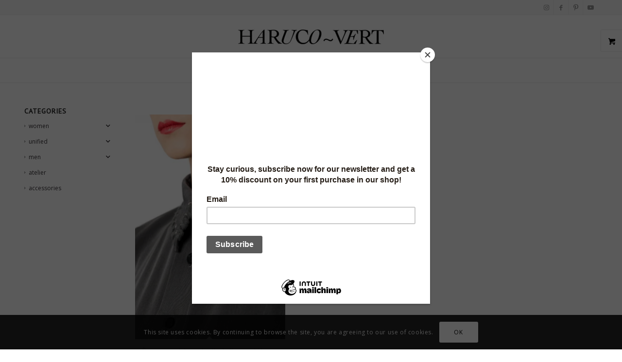

--- FILE ---
content_type: text/html; charset=UTF-8
request_url: https://www.haruco-vert.com/product-tag/gray-unisex-shirt/
body_size: 25076
content:
<!DOCTYPE html>
<html lang="en-US" class="html_stretched responsive av-preloader-disabled  html_header_top html_logo_center html_bottom_nav_header html_menu_right html_slim html_header_sticky html_header_shrinking html_header_topbar_active html_mobile_menu_tablet html_header_searchicon_disabled html_content_align_center html_header_unstick_top_disabled html_header_stretch_disabled html_elegant-blog html_av-submenu-hidden html_av-submenu-display-click html_av-overlay-side html_av-overlay-side-classic html_av-submenu-noclone html_entry_id_24733 html_visible_cart av-cookies-consent-show-message-bar av-cookies-cookie-consent-enabled av-cookies-can-opt-out av-cookies-user-silent-accept avia-cookie-check-browser-settings av-no-preview av-default-lightbox html_text_menu_active av-mobile-menu-switch-default">
<head>
<meta charset="UTF-8" />


<!-- mobile setting -->
<meta name="viewport" content="width=device-width, initial-scale=1">

<!-- Scripts/CSS and wp_head hook -->
<meta name='robots' content='index, follow, max-image-preview:large, max-snippet:-1, max-video-preview:-1' />

            <script data-no-defer="1" data-ezscrex="false" data-cfasync="false" data-pagespeed-no-defer data-cookieconsent="ignore">
                var ctPublicFunctions = {"_ajax_nonce":"7309e93394","_rest_nonce":"84686f7856","_ajax_url":"\/wp-admin\/admin-ajax.php","_rest_url":"https:\/\/www.haruco-vert.com\/wp-json\/","data__cookies_type":"native","data__ajax_type":"rest","data__bot_detector_enabled":0,"data__frontend_data_log_enabled":1,"cookiePrefix":"","wprocket_detected":false,"host_url":"www.haruco-vert.com","text__ee_click_to_select":"Click to select the whole data","text__ee_original_email":"The complete one is","text__ee_got_it":"Got it","text__ee_blocked":"Blocked","text__ee_cannot_connect":"Cannot connect","text__ee_cannot_decode":"Can not decode email. Unknown reason","text__ee_email_decoder":"CleanTalk email decoder","text__ee_wait_for_decoding":"The magic is on the way!","text__ee_decoding_process":"Please wait a few seconds while we decode the contact data."}
            </script>
        
            <script data-no-defer="1" data-ezscrex="false" data-cfasync="false" data-pagespeed-no-defer data-cookieconsent="ignore">
                var ctPublic = {"_ajax_nonce":"7309e93394","settings__forms__check_internal":"0","settings__forms__check_external":"0","settings__forms__force_protection":0,"settings__forms__search_test":1,"settings__forms__wc_add_to_cart":0,"settings__data__bot_detector_enabled":0,"settings__sfw__anti_crawler":0,"blog_home":"https:\/\/www.haruco-vert.com\/","pixel__setting":"0","pixel__enabled":false,"pixel__url":null,"data__email_check_before_post":1,"data__email_check_exist_post":0,"data__cookies_type":"native","data__key_is_ok":true,"data__visible_fields_required":true,"wl_brandname":"Anti-Spam by CleanTalk","wl_brandname_short":"CleanTalk","ct_checkjs_key":"e11a72833cb1b6c16ba70fca156752e570fd03eb75307cb67b5be3ebb08df8b7","emailEncoderPassKey":"30ca30f6d1f270344a6cd7df9df73baa","bot_detector_forms_excluded":"W10=","advancedCacheExists":true,"varnishCacheExists":true,"wc_ajax_add_to_cart":false}
            </script>
        
<!-- Google Tag Manager for WordPress by gtm4wp.com -->
<script data-cfasync="false" data-pagespeed-no-defer>
	var gtm4wp_datalayer_name = "dataLayer";
	var dataLayer = dataLayer || [];
</script>
<!-- End Google Tag Manager for WordPress by gtm4wp.com -->
				<script type='text/javascript'>

				function avia_cookie_check_sessionStorage()
				{
					//	FF throws error when all cookies blocked !!
					var sessionBlocked = false;
					try
					{
						var test = sessionStorage.getItem( 'aviaCookieRefused' ) != null;
					}
					catch(e)
					{
						sessionBlocked = true;
					}

					var aviaCookieRefused = ! sessionBlocked ? sessionStorage.getItem( 'aviaCookieRefused' ) : null;

					var html = document.getElementsByTagName('html')[0];

					/**
					 * Set a class to avoid calls to sessionStorage
					 */
					if( sessionBlocked || aviaCookieRefused )
					{
						if( html.className.indexOf('av-cookies-session-refused') < 0 )
						{
							html.className += ' av-cookies-session-refused';
						}
					}

					if( sessionBlocked || aviaCookieRefused || document.cookie.match(/aviaCookieConsent/) )
					{
						if( html.className.indexOf('av-cookies-user-silent-accept') >= 0 )
						{
							 html.className = html.className.replace(/\bav-cookies-user-silent-accept\b/g, '');
						}
					}
				}

				avia_cookie_check_sessionStorage();

			</script>
			
	<!-- This site is optimized with the Yoast SEO plugin v26.8 - https://yoast.com/product/yoast-seo-wordpress/ -->
	<title>gray unisex shirt Archives - haruco-vert</title>
	<link rel="canonical" href="https://www.haruco-vert.com/product-tag/gray-unisex-shirt/" />
	<meta property="og:locale" content="en_US" />
	<meta property="og:type" content="article" />
	<meta property="og:title" content="gray unisex shirt Archives - haruco-vert" />
	<meta property="og:url" content="https://www.haruco-vert.com/product-tag/gray-unisex-shirt/" />
	<meta property="og:site_name" content="haruco-vert" />
	<meta name="twitter:card" content="summary_large_image" />
	<meta name="twitter:site" content="@HarucoVert" />
	<script type="application/ld+json" class="yoast-schema-graph">{"@context":"https://schema.org","@graph":[{"@type":"CollectionPage","@id":"https://www.haruco-vert.com/product-tag/gray-unisex-shirt/","url":"https://www.haruco-vert.com/product-tag/gray-unisex-shirt/","name":"gray unisex shirt Archives - haruco-vert","isPartOf":{"@id":"https://www.haruco-vert.com/#website"},"primaryImageOfPage":{"@id":"https://www.haruco-vert.com/product-tag/gray-unisex-shirt/#primaryimage"},"image":{"@id":"https://www.haruco-vert.com/product-tag/gray-unisex-shirt/#primaryimage"},"thumbnailUrl":"https://www.haruco-vert.com/wp-content/uploads/2024/05/Grey_statement_collar_button-up_womens_shirt_with_grommet_and_lace_detail_Haruco-vert.jpg","breadcrumb":{"@id":"https://www.haruco-vert.com/product-tag/gray-unisex-shirt/#breadcrumb"},"inLanguage":"en-US"},{"@type":"ImageObject","inLanguage":"en-US","@id":"https://www.haruco-vert.com/product-tag/gray-unisex-shirt/#primaryimage","url":"https://www.haruco-vert.com/wp-content/uploads/2024/05/Grey_statement_collar_button-up_womens_shirt_with_grommet_and_lace_detail_Haruco-vert.jpg","contentUrl":"https://www.haruco-vert.com/wp-content/uploads/2024/05/Grey_statement_collar_button-up_womens_shirt_with_grommet_and_lace_detail_Haruco-vert.jpg","width":1000,"height":1500,"caption":"Haruco-vert webshop Photographer: Ruud van Ooij Model: Mea-ly Verhoef"},{"@type":"BreadcrumbList","@id":"https://www.haruco-vert.com/product-tag/gray-unisex-shirt/#breadcrumb","itemListElement":[{"@type":"ListItem","position":1,"name":"Home","item":"https://www.haruco-vert.com/dutch-avant-garde-fashion-brand-specialised-in-genderless-clothing-unisex-designs-and-mens-skirts/"},{"@type":"ListItem","position":2,"name":"gray unisex shirt"}]},{"@type":"WebSite","@id":"https://www.haruco-vert.com/#website","url":"https://www.haruco-vert.com/","name":"haruco-vert","description":"Avant-garde Dutch fashion","publisher":{"@id":"https://www.haruco-vert.com/#organization"},"potentialAction":[{"@type":"SearchAction","target":{"@type":"EntryPoint","urlTemplate":"https://www.haruco-vert.com/?s={search_term_string}"},"query-input":{"@type":"PropertyValueSpecification","valueRequired":true,"valueName":"search_term_string"}}],"inLanguage":"en-US"},{"@type":"Organization","@id":"https://www.haruco-vert.com/#organization","name":"Haruco-vert","url":"https://www.haruco-vert.com/","logo":{"@type":"ImageObject","inLanguage":"en-US","@id":"https://www.haruco-vert.com/#/schema/logo/image/","url":"","contentUrl":"","caption":"Haruco-vert"},"image":{"@id":"https://www.haruco-vert.com/#/schema/logo/image/"},"sameAs":["http://facebook.com/harucovertfashion","https://x.com/HarucoVert","http://instagram.com/haruco.vert","https://www.linkedin.com/company/haruco-vert","http://pinterest.com/harucovert","http://youtube.com/harucovert"]}]}</script>
	<!-- / Yoast SEO plugin. -->


<link rel='dns-prefetch' href='//use.fontawesome.com' />
<link rel="alternate" type="application/rss+xml" title="haruco-vert &raquo; Feed" href="https://www.haruco-vert.com/feed/" />
<link rel="alternate" type="application/rss+xml" title="haruco-vert &raquo; Comments Feed" href="https://www.haruco-vert.com/comments/feed/" />
<link rel="alternate" type="application/rss+xml" title="haruco-vert &raquo; gray unisex shirt Tag Feed" href="https://www.haruco-vert.com/product-tag/gray-unisex-shirt/feed/" />

<!-- google webfont font replacement -->

			<script type='text/javascript'>

				(function() {

					/*	check if webfonts are disabled by user setting via cookie - or user must opt in.	*/
					var html = document.getElementsByTagName('html')[0];
					var cookie_check = html.className.indexOf('av-cookies-needs-opt-in') >= 0 || html.className.indexOf('av-cookies-can-opt-out') >= 0;
					var allow_continue = true;
					var silent_accept_cookie = html.className.indexOf('av-cookies-user-silent-accept') >= 0;

					if( cookie_check && ! silent_accept_cookie )
					{
						if( ! document.cookie.match(/aviaCookieConsent/) || html.className.indexOf('av-cookies-session-refused') >= 0 )
						{
							allow_continue = false;
						}
						else
						{
							if( ! document.cookie.match(/aviaPrivacyRefuseCookiesHideBar/) )
							{
								allow_continue = false;
							}
							else if( ! document.cookie.match(/aviaPrivacyEssentialCookiesEnabled/) )
							{
								allow_continue = false;
							}
							else if( document.cookie.match(/aviaPrivacyGoogleWebfontsDisabled/) )
							{
								allow_continue = false;
							}
						}
					}

					if( allow_continue )
					{
						var f = document.createElement('link');

						f.type 	= 'text/css';
						f.rel 	= 'stylesheet';
						f.href 	= 'https://fonts.googleapis.com/css?family=PT+Sans%7COpen+Sans:400,600&display=auto';
						f.id 	= 'avia-google-webfont';

						document.getElementsByTagName('head')[0].appendChild(f);
					}
				})();

			</script>
			<style type="text/css">.pt_splitter {
	display: block;
}</style><style id='wp-img-auto-sizes-contain-inline-css' type='text/css'>
img:is([sizes=auto i],[sizes^="auto," i]){contain-intrinsic-size:3000px 1500px}
/*# sourceURL=wp-img-auto-sizes-contain-inline-css */
</style>
<link rel='stylesheet' id='wp-block-library-css' href='https://www.haruco-vert.com/wp-includes/css/dist/block-library/style.min.css?ver=429321dc94406dd45f6faaca9165e266' type='text/css' media='all' />
<link rel='stylesheet' id='wc-blocks-style-css' href='https://usercontent.one/wp/www.haruco-vert.com/wp-content/plugins/woocommerce/assets/client/blocks/wc-blocks.css?ver=wc-10.4.3&media=1742580784' type='text/css' media='all' />
<style id='global-styles-inline-css' type='text/css'>
:root{--wp--preset--aspect-ratio--square: 1;--wp--preset--aspect-ratio--4-3: 4/3;--wp--preset--aspect-ratio--3-4: 3/4;--wp--preset--aspect-ratio--3-2: 3/2;--wp--preset--aspect-ratio--2-3: 2/3;--wp--preset--aspect-ratio--16-9: 16/9;--wp--preset--aspect-ratio--9-16: 9/16;--wp--preset--color--black: #000000;--wp--preset--color--cyan-bluish-gray: #abb8c3;--wp--preset--color--white: #ffffff;--wp--preset--color--pale-pink: #f78da7;--wp--preset--color--vivid-red: #cf2e2e;--wp--preset--color--luminous-vivid-orange: #ff6900;--wp--preset--color--luminous-vivid-amber: #fcb900;--wp--preset--color--light-green-cyan: #7bdcb5;--wp--preset--color--vivid-green-cyan: #00d084;--wp--preset--color--pale-cyan-blue: #8ed1fc;--wp--preset--color--vivid-cyan-blue: #0693e3;--wp--preset--color--vivid-purple: #9b51e0;--wp--preset--color--metallic-red: #b02b2c;--wp--preset--color--maximum-yellow-red: #edae44;--wp--preset--color--yellow-sun: #eeee22;--wp--preset--color--palm-leaf: #83a846;--wp--preset--color--aero: #7bb0e7;--wp--preset--color--old-lavender: #745f7e;--wp--preset--color--steel-teal: #5f8789;--wp--preset--color--raspberry-pink: #d65799;--wp--preset--color--medium-turquoise: #4ecac2;--wp--preset--gradient--vivid-cyan-blue-to-vivid-purple: linear-gradient(135deg,rgb(6,147,227) 0%,rgb(155,81,224) 100%);--wp--preset--gradient--light-green-cyan-to-vivid-green-cyan: linear-gradient(135deg,rgb(122,220,180) 0%,rgb(0,208,130) 100%);--wp--preset--gradient--luminous-vivid-amber-to-luminous-vivid-orange: linear-gradient(135deg,rgb(252,185,0) 0%,rgb(255,105,0) 100%);--wp--preset--gradient--luminous-vivid-orange-to-vivid-red: linear-gradient(135deg,rgb(255,105,0) 0%,rgb(207,46,46) 100%);--wp--preset--gradient--very-light-gray-to-cyan-bluish-gray: linear-gradient(135deg,rgb(238,238,238) 0%,rgb(169,184,195) 100%);--wp--preset--gradient--cool-to-warm-spectrum: linear-gradient(135deg,rgb(74,234,220) 0%,rgb(151,120,209) 20%,rgb(207,42,186) 40%,rgb(238,44,130) 60%,rgb(251,105,98) 80%,rgb(254,248,76) 100%);--wp--preset--gradient--blush-light-purple: linear-gradient(135deg,rgb(255,206,236) 0%,rgb(152,150,240) 100%);--wp--preset--gradient--blush-bordeaux: linear-gradient(135deg,rgb(254,205,165) 0%,rgb(254,45,45) 50%,rgb(107,0,62) 100%);--wp--preset--gradient--luminous-dusk: linear-gradient(135deg,rgb(255,203,112) 0%,rgb(199,81,192) 50%,rgb(65,88,208) 100%);--wp--preset--gradient--pale-ocean: linear-gradient(135deg,rgb(255,245,203) 0%,rgb(182,227,212) 50%,rgb(51,167,181) 100%);--wp--preset--gradient--electric-grass: linear-gradient(135deg,rgb(202,248,128) 0%,rgb(113,206,126) 100%);--wp--preset--gradient--midnight: linear-gradient(135deg,rgb(2,3,129) 0%,rgb(40,116,252) 100%);--wp--preset--font-size--small: 1rem;--wp--preset--font-size--medium: 1.125rem;--wp--preset--font-size--large: 1.75rem;--wp--preset--font-size--x-large: clamp(1.75rem, 3vw, 2.25rem);--wp--preset--spacing--20: 0.44rem;--wp--preset--spacing--30: 0.67rem;--wp--preset--spacing--40: 1rem;--wp--preset--spacing--50: 1.5rem;--wp--preset--spacing--60: 2.25rem;--wp--preset--spacing--70: 3.38rem;--wp--preset--spacing--80: 5.06rem;--wp--preset--shadow--natural: 6px 6px 9px rgba(0, 0, 0, 0.2);--wp--preset--shadow--deep: 12px 12px 50px rgba(0, 0, 0, 0.4);--wp--preset--shadow--sharp: 6px 6px 0px rgba(0, 0, 0, 0.2);--wp--preset--shadow--outlined: 6px 6px 0px -3px rgb(255, 255, 255), 6px 6px rgb(0, 0, 0);--wp--preset--shadow--crisp: 6px 6px 0px rgb(0, 0, 0);}:root { --wp--style--global--content-size: 800px;--wp--style--global--wide-size: 1130px; }:where(body) { margin: 0; }.wp-site-blocks > .alignleft { float: left; margin-right: 2em; }.wp-site-blocks > .alignright { float: right; margin-left: 2em; }.wp-site-blocks > .aligncenter { justify-content: center; margin-left: auto; margin-right: auto; }:where(.is-layout-flex){gap: 0.5em;}:where(.is-layout-grid){gap: 0.5em;}.is-layout-flow > .alignleft{float: left;margin-inline-start: 0;margin-inline-end: 2em;}.is-layout-flow > .alignright{float: right;margin-inline-start: 2em;margin-inline-end: 0;}.is-layout-flow > .aligncenter{margin-left: auto !important;margin-right: auto !important;}.is-layout-constrained > .alignleft{float: left;margin-inline-start: 0;margin-inline-end: 2em;}.is-layout-constrained > .alignright{float: right;margin-inline-start: 2em;margin-inline-end: 0;}.is-layout-constrained > .aligncenter{margin-left: auto !important;margin-right: auto !important;}.is-layout-constrained > :where(:not(.alignleft):not(.alignright):not(.alignfull)){max-width: var(--wp--style--global--content-size);margin-left: auto !important;margin-right: auto !important;}.is-layout-constrained > .alignwide{max-width: var(--wp--style--global--wide-size);}body .is-layout-flex{display: flex;}.is-layout-flex{flex-wrap: wrap;align-items: center;}.is-layout-flex > :is(*, div){margin: 0;}body .is-layout-grid{display: grid;}.is-layout-grid > :is(*, div){margin: 0;}body{padding-top: 0px;padding-right: 0px;padding-bottom: 0px;padding-left: 0px;}a:where(:not(.wp-element-button)){text-decoration: underline;}:root :where(.wp-element-button, .wp-block-button__link){background-color: #32373c;border-width: 0;color: #fff;font-family: inherit;font-size: inherit;font-style: inherit;font-weight: inherit;letter-spacing: inherit;line-height: inherit;padding-top: calc(0.667em + 2px);padding-right: calc(1.333em + 2px);padding-bottom: calc(0.667em + 2px);padding-left: calc(1.333em + 2px);text-decoration: none;text-transform: inherit;}.has-black-color{color: var(--wp--preset--color--black) !important;}.has-cyan-bluish-gray-color{color: var(--wp--preset--color--cyan-bluish-gray) !important;}.has-white-color{color: var(--wp--preset--color--white) !important;}.has-pale-pink-color{color: var(--wp--preset--color--pale-pink) !important;}.has-vivid-red-color{color: var(--wp--preset--color--vivid-red) !important;}.has-luminous-vivid-orange-color{color: var(--wp--preset--color--luminous-vivid-orange) !important;}.has-luminous-vivid-amber-color{color: var(--wp--preset--color--luminous-vivid-amber) !important;}.has-light-green-cyan-color{color: var(--wp--preset--color--light-green-cyan) !important;}.has-vivid-green-cyan-color{color: var(--wp--preset--color--vivid-green-cyan) !important;}.has-pale-cyan-blue-color{color: var(--wp--preset--color--pale-cyan-blue) !important;}.has-vivid-cyan-blue-color{color: var(--wp--preset--color--vivid-cyan-blue) !important;}.has-vivid-purple-color{color: var(--wp--preset--color--vivid-purple) !important;}.has-metallic-red-color{color: var(--wp--preset--color--metallic-red) !important;}.has-maximum-yellow-red-color{color: var(--wp--preset--color--maximum-yellow-red) !important;}.has-yellow-sun-color{color: var(--wp--preset--color--yellow-sun) !important;}.has-palm-leaf-color{color: var(--wp--preset--color--palm-leaf) !important;}.has-aero-color{color: var(--wp--preset--color--aero) !important;}.has-old-lavender-color{color: var(--wp--preset--color--old-lavender) !important;}.has-steel-teal-color{color: var(--wp--preset--color--steel-teal) !important;}.has-raspberry-pink-color{color: var(--wp--preset--color--raspberry-pink) !important;}.has-medium-turquoise-color{color: var(--wp--preset--color--medium-turquoise) !important;}.has-black-background-color{background-color: var(--wp--preset--color--black) !important;}.has-cyan-bluish-gray-background-color{background-color: var(--wp--preset--color--cyan-bluish-gray) !important;}.has-white-background-color{background-color: var(--wp--preset--color--white) !important;}.has-pale-pink-background-color{background-color: var(--wp--preset--color--pale-pink) !important;}.has-vivid-red-background-color{background-color: var(--wp--preset--color--vivid-red) !important;}.has-luminous-vivid-orange-background-color{background-color: var(--wp--preset--color--luminous-vivid-orange) !important;}.has-luminous-vivid-amber-background-color{background-color: var(--wp--preset--color--luminous-vivid-amber) !important;}.has-light-green-cyan-background-color{background-color: var(--wp--preset--color--light-green-cyan) !important;}.has-vivid-green-cyan-background-color{background-color: var(--wp--preset--color--vivid-green-cyan) !important;}.has-pale-cyan-blue-background-color{background-color: var(--wp--preset--color--pale-cyan-blue) !important;}.has-vivid-cyan-blue-background-color{background-color: var(--wp--preset--color--vivid-cyan-blue) !important;}.has-vivid-purple-background-color{background-color: var(--wp--preset--color--vivid-purple) !important;}.has-metallic-red-background-color{background-color: var(--wp--preset--color--metallic-red) !important;}.has-maximum-yellow-red-background-color{background-color: var(--wp--preset--color--maximum-yellow-red) !important;}.has-yellow-sun-background-color{background-color: var(--wp--preset--color--yellow-sun) !important;}.has-palm-leaf-background-color{background-color: var(--wp--preset--color--palm-leaf) !important;}.has-aero-background-color{background-color: var(--wp--preset--color--aero) !important;}.has-old-lavender-background-color{background-color: var(--wp--preset--color--old-lavender) !important;}.has-steel-teal-background-color{background-color: var(--wp--preset--color--steel-teal) !important;}.has-raspberry-pink-background-color{background-color: var(--wp--preset--color--raspberry-pink) !important;}.has-medium-turquoise-background-color{background-color: var(--wp--preset--color--medium-turquoise) !important;}.has-black-border-color{border-color: var(--wp--preset--color--black) !important;}.has-cyan-bluish-gray-border-color{border-color: var(--wp--preset--color--cyan-bluish-gray) !important;}.has-white-border-color{border-color: var(--wp--preset--color--white) !important;}.has-pale-pink-border-color{border-color: var(--wp--preset--color--pale-pink) !important;}.has-vivid-red-border-color{border-color: var(--wp--preset--color--vivid-red) !important;}.has-luminous-vivid-orange-border-color{border-color: var(--wp--preset--color--luminous-vivid-orange) !important;}.has-luminous-vivid-amber-border-color{border-color: var(--wp--preset--color--luminous-vivid-amber) !important;}.has-light-green-cyan-border-color{border-color: var(--wp--preset--color--light-green-cyan) !important;}.has-vivid-green-cyan-border-color{border-color: var(--wp--preset--color--vivid-green-cyan) !important;}.has-pale-cyan-blue-border-color{border-color: var(--wp--preset--color--pale-cyan-blue) !important;}.has-vivid-cyan-blue-border-color{border-color: var(--wp--preset--color--vivid-cyan-blue) !important;}.has-vivid-purple-border-color{border-color: var(--wp--preset--color--vivid-purple) !important;}.has-metallic-red-border-color{border-color: var(--wp--preset--color--metallic-red) !important;}.has-maximum-yellow-red-border-color{border-color: var(--wp--preset--color--maximum-yellow-red) !important;}.has-yellow-sun-border-color{border-color: var(--wp--preset--color--yellow-sun) !important;}.has-palm-leaf-border-color{border-color: var(--wp--preset--color--palm-leaf) !important;}.has-aero-border-color{border-color: var(--wp--preset--color--aero) !important;}.has-old-lavender-border-color{border-color: var(--wp--preset--color--old-lavender) !important;}.has-steel-teal-border-color{border-color: var(--wp--preset--color--steel-teal) !important;}.has-raspberry-pink-border-color{border-color: var(--wp--preset--color--raspberry-pink) !important;}.has-medium-turquoise-border-color{border-color: var(--wp--preset--color--medium-turquoise) !important;}.has-vivid-cyan-blue-to-vivid-purple-gradient-background{background: var(--wp--preset--gradient--vivid-cyan-blue-to-vivid-purple) !important;}.has-light-green-cyan-to-vivid-green-cyan-gradient-background{background: var(--wp--preset--gradient--light-green-cyan-to-vivid-green-cyan) !important;}.has-luminous-vivid-amber-to-luminous-vivid-orange-gradient-background{background: var(--wp--preset--gradient--luminous-vivid-amber-to-luminous-vivid-orange) !important;}.has-luminous-vivid-orange-to-vivid-red-gradient-background{background: var(--wp--preset--gradient--luminous-vivid-orange-to-vivid-red) !important;}.has-very-light-gray-to-cyan-bluish-gray-gradient-background{background: var(--wp--preset--gradient--very-light-gray-to-cyan-bluish-gray) !important;}.has-cool-to-warm-spectrum-gradient-background{background: var(--wp--preset--gradient--cool-to-warm-spectrum) !important;}.has-blush-light-purple-gradient-background{background: var(--wp--preset--gradient--blush-light-purple) !important;}.has-blush-bordeaux-gradient-background{background: var(--wp--preset--gradient--blush-bordeaux) !important;}.has-luminous-dusk-gradient-background{background: var(--wp--preset--gradient--luminous-dusk) !important;}.has-pale-ocean-gradient-background{background: var(--wp--preset--gradient--pale-ocean) !important;}.has-electric-grass-gradient-background{background: var(--wp--preset--gradient--electric-grass) !important;}.has-midnight-gradient-background{background: var(--wp--preset--gradient--midnight) !important;}.has-small-font-size{font-size: var(--wp--preset--font-size--small) !important;}.has-medium-font-size{font-size: var(--wp--preset--font-size--medium) !important;}.has-large-font-size{font-size: var(--wp--preset--font-size--large) !important;}.has-x-large-font-size{font-size: var(--wp--preset--font-size--x-large) !important;}
/*# sourceURL=global-styles-inline-css */
</style>

<link rel='stylesheet' id='cleantalk-public-css-css' href='https://usercontent.one/wp/www.haruco-vert.com/wp-content/plugins/cleantalk-spam-protect/css/cleantalk-public.min.css?ver=6.70&media=1742580784.1_1766152794' type='text/css' media='all' />
<link rel='stylesheet' id='cleantalk-email-decoder-css-css' href='https://usercontent.one/wp/www.haruco-vert.com/wp-content/plugins/cleantalk-spam-protect/css/cleantalk-email-decoder.min.css?ver=6.70&media=1742580784.1_1766152794' type='text/css' media='all' />
<link rel='stylesheet' id='woo-custom-related-products-css' href='https://usercontent.one/wp/www.haruco-vert.com/wp-content/plugins/woo-custom-related-products/public/css/woo-custom-related-products-public.css?media=1742580784' type='text/css' media='all' />
<link rel='stylesheet' id='style-css' href='https://usercontent.one/wp/www.haruco-vert.com/wp-content/plugins/woo-sidebar-category-accordion/css/wcsca.css?media=1742580784?ver=429321dc94406dd45f6faaca9165e266' type='text/css' media='all' />
<link rel='stylesheet' id='fontawesome-css' href='https://use.fontawesome.com/releases/v5.6.3/css/all.css?ver=4.6.1' type='text/css' media='all' />
<style id='woocommerce-inline-inline-css' type='text/css'>
.woocommerce form .form-row .required { visibility: visible; }
/*# sourceURL=woocommerce-inline-inline-css */
</style>
<link rel='stylesheet' id='awb-css' href='https://usercontent.one/wp/www.haruco-vert.com/wp-content/plugins/advanced-backgrounds/assets/awb/awb.min.css?ver=1.12.8&media=1742580784' type='text/css' media='all' />
<link rel='stylesheet' id='ssa-upcoming-appointments-card-style-css' href='https://usercontent.one/wp/www.haruco-vert.com/wp-content/plugins/simply-schedule-appointments/assets/css/upcoming-appointments.css?ver=1.6.9.21&media=1742580784' type='text/css' media='all' />
<link rel='stylesheet' id='ssa-styles-css' href='https://usercontent.one/wp/www.haruco-vert.com/wp-content/plugins/simply-schedule-appointments/assets/css/ssa-styles.css?ver=1.6.9.21&media=1742580784' type='text/css' media='all' />
<link rel='stylesheet' id='parent-style-css' href='https://usercontent.one/wp/www.haruco-vert.com/wp-content/themes/enfold/style.css?media=1742580784?ver=429321dc94406dd45f6faaca9165e266' type='text/css' media='all' />
<link rel='stylesheet' id='mollie-applepaydirect-css' href='https://usercontent.one/wp/www.haruco-vert.com/wp-content/plugins/mollie-payments-for-woocommerce/public/css/mollie-applepaydirect.min.css?media=1742580784?ver=1768831128' type='text/css' media='screen' />
<link rel='stylesheet' id='select2-css' href='https://usercontent.one/wp/www.haruco-vert.com/wp-content/plugins/woocommerce/assets/css/select2.css?ver=10.4.3&media=1742580784' type='text/css' media='all' />
<link rel='stylesheet' id='thwvsf-public-style-css' href='https://usercontent.one/wp/www.haruco-vert.com/wp-content/plugins/product-variation-swatches-for-woocommerce/public/assets/css/thwvsf-public.min.css?media=1742580784?ver=429321dc94406dd45f6faaca9165e266' type='text/css' media='all' />
<style id='thwvsf-public-style-inline-css' type='text/css'>

       		.thwvsf-wrapper-ul .thwvsf-wrapper-item-li.attr_swatch_design_default {
               	width: 45px; 
               	border-radius: 2px; 
               	height:  45px;
               	box-shadow: 0 0 0 1px #d1d7da; 
           	}
           	.thwvsf-wrapper-ul .thwvsf-wrapper-item-li.thwvsf-label-li.attr_swatch_design_default{
               	width: auto; 
               	height:  45px;
               	color: #000;
               	background-color: #fff;
           	}
           	.thwvsf-wrapper-ul .thwvsf-label-li.attr_swatch_design_default .thwvsf-item-span.item-span-text{
           		font-size: 16px;
           	}
			.thwvsf-wrapper-ul .thwvsf-tooltip .tooltiptext.tooltip_swatch_design_default {
					background-color: #000000;
					color : #ffffff;
			}
			.thwvsf-wrapper-ul .thwvsf-tooltip .tooltiptext.tooltip_swatch_design_default::after{
					border-color: #000000 transparent transparent;
			}
			.thwvsf-wrapper-ul .thwvsf-wrapper-item-li.attr_swatch_design_default.thwvsf-selected, .thwvsf-wrapper-ul .thwvsf-wrapper-item-li.attr_swatch_design_default.thwvsf-selected:hover{
			    -webkit-box-shadow: 0 0 0 2px #827d7d;
			    box-shadow: 0 0 0 2px #827d7d;
			}
			.thwvsf-wrapper-ul .thwvsf-wrapper-item-li.attr_swatch_design_default:hover{
				-webkit-box-shadow: 0 0 0 3px #aaaaaa;
				box-shadow: 0 0 0 3px #aaaaaa;
			}
		
			.thwvsf-wrapper-ul .thwvsf-wrapper-item-li.thwvsf-label-li.attr_swatch_design_default.thwvsf-selected:after {
				content: '';
			}
		

       		.thwvsf-wrapper-ul .thwvsf-wrapper-item-li.attr_swatch_design_1 {
               	width: 38px; 
               	border-radius: 50px; 
               	height:  38px;
               	box-shadow: 0 0 0 1px #d1d7da; 
           	}
           	.thwvsf-wrapper-ul .thwvsf-wrapper-item-li.thwvsf-label-li.attr_swatch_design_1{
               	width: 38px; 
               	height:  38px;
               	color: #000;
               	background-color: #fff;
           	}
           	.thwvsf-wrapper-ul .thwvsf-label-li.attr_swatch_design_1 .thwvsf-item-span.item-span-text{
           		font-size: 16px;
           	}
			.thwvsf-wrapper-ul .thwvsf-tooltip .tooltiptext.tooltip_swatch_design_1 {
					background-color: #000000;
					color : #ffffff;
			}
			.thwvsf-wrapper-ul .thwvsf-tooltip .tooltiptext.tooltip_swatch_design_1::after{
					border-color: #000000 transparent transparent;
			}
			.thwvsf-wrapper-ul .thwvsf-wrapper-item-li.attr_swatch_design_1.thwvsf-selected, .thwvsf-wrapper-ul .thwvsf-wrapper-item-li.attr_swatch_design_1.thwvsf-selected:hover{
			    -webkit-box-shadow: 0 0 0 2px #91c4f6;
			    box-shadow: 0 0 0 2px #91c4f6;
			}
			.thwvsf-wrapper-ul .thwvsf-wrapper-item-li.attr_swatch_design_1:hover{
				-webkit-box-shadow: 0 0 0 3px #aaaaaa;
				box-shadow: 0 0 0 3px #aaaaaa;
			}
		
			.thwvsf-wrapper-ul .thwvsf-wrapper-item-li.thwvsf-label-li.attr_swatch_design_1.thwvsf-selected:after {
				content: '';
			}
		
			 
				.thwvsf-wrapper-ul .thwvsf-wrapper-item-li.thwvsf-label-li.attr_swatch_design_1:hover {
					background-color : #ffffff;
					color : #000000;
	        		
				}
				.thwvsf-wrapper-ul .thwvsf-wrapper-item-li.thwvsf-label-li.attr_swatch_design_1.thwvsf-selected {
					background-color : #000000;
					color : #ffffff;
	        		
				}
			

       		.thwvsf-wrapper-ul .thwvsf-wrapper-item-li.attr_swatch_design_2 {
               	width: 45px; 
               	border-radius: 2px; 
               	height:  45px;
               	box-shadow: 0 0 0 1px #d1d7da; 
           	}
           	.thwvsf-wrapper-ul .thwvsf-wrapper-item-li.thwvsf-label-li.attr_swatch_design_2{
               	width: auto; 
               	height:  45px;
               	color: #000;
               	background-color: #fff;
           	}
           	.thwvsf-wrapper-ul .thwvsf-label-li.attr_swatch_design_2 .thwvsf-item-span.item-span-text{
           		font-size: 16px;
           	}
			.thwvsf-wrapper-ul .thwvsf-tooltip .tooltiptext.tooltip_swatch_design_2 {
					background-color: #000000;
					color : #ffffff;
			}
			.thwvsf-wrapper-ul .thwvsf-tooltip .tooltiptext.tooltip_swatch_design_2::after{
					border-color: #000000 transparent transparent;
			}
			.thwvsf-wrapper-ul .thwvsf-wrapper-item-li.attr_swatch_design_2.thwvsf-selected, .thwvsf-wrapper-ul .thwvsf-wrapper-item-li.attr_swatch_design_2.thwvsf-selected:hover{
			    -webkit-box-shadow: 0 0 0 2px #827d7d;
			    box-shadow: 0 0 0 2px #827d7d;
			}
			.thwvsf-wrapper-ul .thwvsf-wrapper-item-li.attr_swatch_design_2:hover{
				-webkit-box-shadow: 0 0 0 3px #aaaaaa;
				box-shadow: 0 0 0 3px #aaaaaa;
			}
		
			.thwvsf-wrapper-ul .thwvsf-wrapper-item-li.thwvsf-label-li.attr_swatch_design_2.thwvsf-selected:after {
				content: '';
			}
		

       		.thwvsf-wrapper-ul .thwvsf-wrapper-item-li.attr_swatch_design_3 {
               	width: 45px; 
               	border-radius: 2px; 
               	height:  45px;
               	box-shadow: 0 0 0 1px #d1d7da; 
           	}
           	.thwvsf-wrapper-ul .thwvsf-wrapper-item-li.thwvsf-label-li.attr_swatch_design_3{
               	width: auto; 
               	height:  45px;
               	color: #000;
               	background-color: #fff;
           	}
           	.thwvsf-wrapper-ul .thwvsf-label-li.attr_swatch_design_3 .thwvsf-item-span.item-span-text{
           		font-size: 16px;
           	}
			.thwvsf-wrapper-ul .thwvsf-tooltip .tooltiptext.tooltip_swatch_design_3 {
					background-color: #000000;
					color : #ffffff;
			}
			.thwvsf-wrapper-ul .thwvsf-tooltip .tooltiptext.tooltip_swatch_design_3::after{
					border-color: #000000 transparent transparent;
			}
			.thwvsf-wrapper-ul .thwvsf-wrapper-item-li.attr_swatch_design_3.thwvsf-selected, .thwvsf-wrapper-ul .thwvsf-wrapper-item-li.attr_swatch_design_3.thwvsf-selected:hover{
			    -webkit-box-shadow: 0 0 0 2px #827d7d;
			    box-shadow: 0 0 0 2px #827d7d;
			}
			.thwvsf-wrapper-ul .thwvsf-wrapper-item-li.attr_swatch_design_3:hover{
				-webkit-box-shadow: 0 0 0 3px #aaaaaa;
				box-shadow: 0 0 0 3px #aaaaaa;
			}
		
			.thwvsf-wrapper-ul .thwvsf-wrapper-item-li.thwvsf-label-li.attr_swatch_design_3.thwvsf-selected:after {
				content: '';
			}
		
/*# sourceURL=thwvsf-public-style-inline-css */
</style>
<link rel='stylesheet' id='avia-merged-styles-css' href='https://usercontent.one/wp/www.haruco-vert.com/wp-content/uploads/dynamic_avia/avia-merged-styles-95d84f4c7cabdda2be42279ff14073c6---696f8a2ecaa7b.css?media=1742580784' type='text/css' media='all' />
<script type="text/template" id="tmpl-variation-template">
	<div class="woocommerce-variation-custom-text-field" style="display:none;">{{{ data.variation.text_field }}}</div>
	<div class="woocommerce-variation-description">{{{ data.variation.variation_description }}}</div>
	<div class="woocommerce-variation-price">{{{ data.variation.price_html }}}</div>
	<div class="woocommerce-variation-availability">{{{ data.variation.availability_html }}}</div>
</script>
<script type="text/template" id="tmpl-unavailable-variation-template">
	<p>Sorry, this product is unavailable. Please choose a different combination.</p>
</script>
<script type="text/javascript" src="https://www.haruco-vert.com/wp-includes/js/jquery/jquery.min.js?ver=3.7.1" id="jquery-core-js"></script>
<script type="text/javascript" src="https://usercontent.one/wp/www.haruco-vert.com/wp-content/plugins/cleantalk-spam-protect/js/apbct-public-bundle_gathering.min.js?ver=6.70&media=1742580784.1_1766152794" id="apbct-public-bundle_gathering.min-js-js"></script>
<script type="text/javascript" src="https://usercontent.one/wp/www.haruco-vert.com/wp-content/plugins/woo-custom-related-products/public/js/woo-custom-related-products-public.js?media=1742580784" id="woo-custom-related-products-js"></script>
<script type="text/javascript" src="https://usercontent.one/wp/www.haruco-vert.com/wp-content/plugins/woocommerce/assets/js/js-cookie/js.cookie.min.js?ver=2.1.4-wc.10.4.3&media=1742580784" id="wc-js-cookie-js" defer="defer" data-wp-strategy="defer"></script>
<script type="text/javascript" id="wc-cart-fragments-js-extra">
/* <![CDATA[ */
var wc_cart_fragments_params = {"ajax_url":"/wp-admin/admin-ajax.php","wc_ajax_url":"/?wc-ajax=%%endpoint%%","cart_hash_key":"wc_cart_hash_1448fc45f3858bb4d4eae892734753c9","fragment_name":"wc_fragments_1448fc45f3858bb4d4eae892734753c9","request_timeout":"5000"};
//# sourceURL=wc-cart-fragments-js-extra
/* ]]> */
</script>
<script type="text/javascript" src="https://usercontent.one/wp/www.haruco-vert.com/wp-content/plugins/woocommerce/assets/js/frontend/cart-fragments.min.js?ver=10.4.3&media=1742580784" id="wc-cart-fragments-js" defer="defer" data-wp-strategy="defer"></script>
<script type="text/javascript" src="https://usercontent.one/wp/www.haruco-vert.com/wp-content/plugins/woocommerce/assets/js/jquery-blockui/jquery.blockUI.min.js?ver=2.7.0-wc.10.4.3&media=1742580784" id="wc-jquery-blockui-js" data-wp-strategy="defer"></script>
<script type="text/javascript" id="woocommerce-js-extra">
/* <![CDATA[ */
var woocommerce_params = {"ajax_url":"/wp-admin/admin-ajax.php","wc_ajax_url":"/?wc-ajax=%%endpoint%%","i18n_password_show":"Show password","i18n_password_hide":"Hide password"};
//# sourceURL=woocommerce-js-extra
/* ]]> */
</script>
<script type="text/javascript" src="https://usercontent.one/wp/www.haruco-vert.com/wp-content/plugins/woocommerce/assets/js/frontend/woocommerce.min.js?ver=10.4.3&media=1742580784" id="woocommerce-js" defer="defer" data-wp-strategy="defer"></script>
<script type="text/javascript" src="https://www.haruco-vert.com/wp-includes/js/underscore.min.js?ver=1.13.7" id="underscore-js"></script>
<script type="text/javascript" id="wp-util-js-extra">
/* <![CDATA[ */
var _wpUtilSettings = {"ajax":{"url":"/wp-admin/admin-ajax.php"}};
//# sourceURL=wp-util-js-extra
/* ]]> */
</script>
<script type="text/javascript" src="https://www.haruco-vert.com/wp-includes/js/wp-util.min.js?ver=429321dc94406dd45f6faaca9165e266" id="wp-util-js"></script>
<script type="text/javascript" src="https://usercontent.one/wp/www.haruco-vert.com/wp-content/uploads/dynamic_avia/avia-head-scripts-4f5eead831c86c2e16cfa55444a254ca---696f8a2ed7c0a.js?media=1742580784" id="avia-head-scripts-js"></script>
<link rel="https://api.w.org/" href="https://www.haruco-vert.com/wp-json/" /><link rel="alternate" title="JSON" type="application/json" href="https://www.haruco-vert.com/wp-json/wp/v2/product_tag/1985" />    <script>
        var wcscaOpenIcon = 'fas fa-chevron-up';
        var wcscaClosedIcon = 'fas fa-chevron-down';
    </script>
    <style>
        .wcsca-icon { font-size: 1em; }
            .widget_product_categories ul li { 
        padding-top: .5em !important;
        padding-bottom: .5em !important;
    }
        </style>

<!-- Google Tag Manager for WordPress by gtm4wp.com -->
<!-- GTM Container placement set to automatic -->
<script data-cfasync="false" data-pagespeed-no-defer type="text/javascript">
	var dataLayer_content = {"pagePostType":"product","pagePostType2":"tax-product","pageCategory":[]};
	dataLayer.push( dataLayer_content );
</script>
<script data-cfasync="false" data-pagespeed-no-defer type="text/javascript">
(function(w,d,s,l,i){w[l]=w[l]||[];w[l].push({'gtm.start':
new Date().getTime(),event:'gtm.js'});var f=d.getElementsByTagName(s)[0],
j=d.createElement(s),dl=l!='dataLayer'?'&l='+l:'';j.async=true;j.src=
'//www.googletagmanager.com/gtm.js?id='+i+dl;f.parentNode.insertBefore(j,f);
})(window,document,'script','dataLayer','GTM-T3K5S4Q');
</script>
<!-- End Google Tag Manager for WordPress by gtm4wp.com -->
		<script>
		(function(h,o,t,j,a,r){
			h.hj=h.hj||function(){(h.hj.q=h.hj.q||[]).push(arguments)};
			h._hjSettings={hjid:1345581,hjsv:5};
			a=o.getElementsByTagName('head')[0];
			r=o.createElement('script');r.async=1;
			r.src=t+h._hjSettings.hjid+j+h._hjSettings.hjsv;
			a.appendChild(r);
		})(window,document,'//static.hotjar.com/c/hotjar-','.js?sv=');
		</script>
		
<link rel="icon" href="https://usercontent.one/wp/www.haruco-vert.com/wp-content/uploads/2019/10/HARUCO_VERT_favicon.png?media=1742580784" type="image/png">
<!--[if lt IE 9]><script src="https://usercontent.one/wp/www.haruco-vert.com/wp-content/themes/enfold/js/html5shiv.js?media=1742580784"></script><![endif]--><link rel="profile" href="https://gmpg.org/xfn/11" />
<link rel="alternate" type="application/rss+xml" title="haruco-vert RSS2 Feed" href="https://www.haruco-vert.com/feed/" />
<link rel="pingback" href="https://www.haruco-vert.com/xmlrpc.php" />
	<noscript><style>.woocommerce-product-gallery{ opacity: 1 !important; }</style></noscript>
	<link rel="preconnect" href="//code.tidio.co">
<!-- To speed up the rendering and to display the site as fast as possible to the user we include some styles and scripts for above the fold content inline -->
<script type="text/javascript">'use strict';var avia_is_mobile=!1;if(/Android|webOS|iPhone|iPad|iPod|BlackBerry|IEMobile|Opera Mini/i.test(navigator.userAgent)&&'ontouchstart' in document.documentElement){avia_is_mobile=!0;document.documentElement.className+=' avia_mobile '}
else{document.documentElement.className+=' avia_desktop '};document.documentElement.className+=' js_active ';(function(){var e=['-webkit-','-moz-','-ms-',''],n='',o=!1,a=!1;for(var t in e){if(e[t]+'transform' in document.documentElement.style){o=!0;n=e[t]+'transform'};if(e[t]+'perspective' in document.documentElement.style){a=!0}};if(o){document.documentElement.className+=' avia_transform '};if(a){document.documentElement.className+=' avia_transform3d '};if(typeof document.getElementsByClassName=='function'&&typeof document.documentElement.getBoundingClientRect=='function'&&avia_is_mobile==!1){if(n&&window.innerHeight>0){setTimeout(function(){var e=0,o={},a=0,t=document.getElementsByClassName('av-parallax'),i=window.pageYOffset||document.documentElement.scrollTop;for(e=0;e<t.length;e++){t[e].style.top='0px';o=t[e].getBoundingClientRect();a=Math.ceil((window.innerHeight+i-o.top)*0.3);t[e].style[n]='translate(0px, '+a+'px)';t[e].style.top='auto';t[e].className+=' enabled-parallax '}},50)}}})();</script><link rel="icon" href="https://usercontent.one/wp/www.haruco-vert.com/wp-content/uploads/2019/10/HARUCO_VERT_favicon.png?media=1742580784" sizes="32x32" />
<link rel="icon" href="https://usercontent.one/wp/www.haruco-vert.com/wp-content/uploads/2019/10/HARUCO_VERT_favicon.png?media=1742580784" sizes="192x192" />
<link rel="apple-touch-icon" href="https://usercontent.one/wp/www.haruco-vert.com/wp-content/uploads/2019/10/HARUCO_VERT_favicon.png?media=1742580784" />
<meta name="msapplication-TileImage" content="https://usercontent.one/wp/www.haruco-vert.com/wp-content/uploads/2019/10/HARUCO_VERT_favicon.png?media=1742580784" />
<style type="text/css">
		@font-face {font-family: 'entypo-fontello-enfold'; font-weight: normal; font-style: normal; font-display: auto;
		src: url('https://usercontent.one/wp/www.haruco-vert.com/wp-content/themes/enfold/config-templatebuilder/avia-template-builder/assets/fonts/entypo-fontello-enfold/entypo-fontello-enfold.woff2?media=1742580784') format('woff2'),
		url('https://usercontent.one/wp/www.haruco-vert.com/wp-content/themes/enfold/config-templatebuilder/avia-template-builder/assets/fonts/entypo-fontello-enfold/entypo-fontello-enfold.woff?media=1742580784') format('woff'),
		url('https://usercontent.one/wp/www.haruco-vert.com/wp-content/themes/enfold/config-templatebuilder/avia-template-builder/assets/fonts/entypo-fontello-enfold/entypo-fontello-enfold.ttf?media=1742580784') format('truetype'),
		url('https://usercontent.one/wp/www.haruco-vert.com/wp-content/themes/enfold/config-templatebuilder/avia-template-builder/assets/fonts/entypo-fontello-enfold/entypo-fontello-enfold.svg?media=1742580784#entypo-fontello-enfold') format('svg'),
		url('https://usercontent.one/wp/www.haruco-vert.com/wp-content/themes/enfold/config-templatebuilder/avia-template-builder/assets/fonts/entypo-fontello-enfold/entypo-fontello-enfold.eot?media=1742580784'),
		url('https://usercontent.one/wp/www.haruco-vert.com/wp-content/themes/enfold/config-templatebuilder/avia-template-builder/assets/fonts/entypo-fontello-enfold/entypo-fontello-enfold.eot?media=1742580784?#iefix') format('embedded-opentype');
		}

		#top .avia-font-entypo-fontello-enfold, body .avia-font-entypo-fontello-enfold, html body [data-av_iconfont='entypo-fontello-enfold']:before{ font-family: 'entypo-fontello-enfold'; }
		
		@font-face {font-family: 'entypo-fontello'; font-weight: normal; font-style: normal; font-display: auto;
		src: url('https://usercontent.one/wp/www.haruco-vert.com/wp-content/themes/enfold/config-templatebuilder/avia-template-builder/assets/fonts/entypo-fontello/entypo-fontello.woff2?media=1742580784') format('woff2'),
		url('https://usercontent.one/wp/www.haruco-vert.com/wp-content/themes/enfold/config-templatebuilder/avia-template-builder/assets/fonts/entypo-fontello/entypo-fontello.woff?media=1742580784') format('woff'),
		url('https://usercontent.one/wp/www.haruco-vert.com/wp-content/themes/enfold/config-templatebuilder/avia-template-builder/assets/fonts/entypo-fontello/entypo-fontello.ttf?media=1742580784') format('truetype'),
		url('https://usercontent.one/wp/www.haruco-vert.com/wp-content/themes/enfold/config-templatebuilder/avia-template-builder/assets/fonts/entypo-fontello/entypo-fontello.svg?media=1742580784#entypo-fontello') format('svg'),
		url('https://usercontent.one/wp/www.haruco-vert.com/wp-content/themes/enfold/config-templatebuilder/avia-template-builder/assets/fonts/entypo-fontello/entypo-fontello.eot?media=1742580784'),
		url('https://usercontent.one/wp/www.haruco-vert.com/wp-content/themes/enfold/config-templatebuilder/avia-template-builder/assets/fonts/entypo-fontello/entypo-fontello.eot?media=1742580784?#iefix') format('embedded-opentype');
		}

		#top .avia-font-entypo-fontello, body .avia-font-entypo-fontello, html body [data-av_iconfont='entypo-fontello']:before{ font-family: 'entypo-fontello'; }
		</style>

<!--
Debugging Info for Theme support: 

Theme: Enfold
Version: 7.1.1
Installed: enfold
AviaFramework Version: 5.6
AviaBuilder Version: 6.0
aviaElementManager Version: 1.0.1
- - - - - - - - - - -
ChildTheme: Enfold Child
ChildTheme Version: 1.0
ChildTheme Installed: enfold

- - - - - - - - - - -
ML:512-PU:47-PLA:26
WP:6.9
Compress: CSS:all theme files - JS:all theme files
Updates: enabled - token has changed and not verified
PLAu:23
-->
</head>

<body data-rsssl=1 id="top" class="archive tax-product_tag term-gray-unisex-shirt term-1985 wp-theme-enfold wp-child-theme-enfold-child stretched no_sidebar_border rtl_columns av-curtain-numeric pt_sans open_sans  theme-enfold woocommerce woocommerce-page woocommerce-no-js avia-responsive-images-support avia-woocommerce-30" itemscope="itemscope" itemtype="https://schema.org/WebPage" >

	
<!-- GTM Container placement set to automatic -->
<!-- Google Tag Manager (noscript) -->
				<noscript><iframe src="https://www.googletagmanager.com/ns.html?id=GTM-T3K5S4Q" height="0" width="0" style="display:none;visibility:hidden" aria-hidden="true"></iframe></noscript>
<!-- End Google Tag Manager (noscript) -->
	<div id='wrap_all'>

	
<header id='header' class='all_colors header_color light_bg_color  av_header_top av_logo_center av_bottom_nav_header av_menu_right av_slim av_header_sticky av_header_shrinking av_header_stretch_disabled av_mobile_menu_tablet av_header_searchicon_disabled av_header_unstick_top_disabled av_header_border_disabled'  data-av_shrink_factor='50' role="banner" itemscope="itemscope" itemtype="https://schema.org/WPHeader" >

		<div id='header_meta' class='container_wrap container_wrap_meta  av_icon_active_right av_extra_header_active av_entry_id_24733'>

			      <div class='container'>
			      <ul class='noLightbox social_bookmarks icon_count_4'><li class='social_bookmarks_instagram av-social-link-instagram social_icon_1 avia_social_iconfont'><a  target="_blank" aria-label="Link to Instagram" href='http://instagram.com/haruco.vert' data-av_icon='' data-av_iconfont='entypo-fontello' title="Link to Instagram" desc="Link to Instagram" title='Link to Instagram'><span class='avia_hidden_link_text'>Link to Instagram</span></a></li><li class='social_bookmarks_facebook av-social-link-facebook social_icon_2 avia_social_iconfont'><a  target="_blank" aria-label="Link to Facebook" href='http://facebook.com/harucovertfashion' data-av_icon='' data-av_iconfont='entypo-fontello' title="Link to Facebook" desc="Link to Facebook" title='Link to Facebook'><span class='avia_hidden_link_text'>Link to Facebook</span></a></li><li class='social_bookmarks_pinterest av-social-link-pinterest social_icon_3 avia_social_iconfont'><a  target="_blank" aria-label="Link to Pinterest" href='http://pinterest.com/harucovert' data-av_icon='' data-av_iconfont='entypo-fontello' title="Link to Pinterest" desc="Link to Pinterest" title='Link to Pinterest'><span class='avia_hidden_link_text'>Link to Pinterest</span></a></li><li class='social_bookmarks_youtube av-social-link-youtube social_icon_4 avia_social_iconfont'><a  target="_blank" aria-label="Link to Youtube" href='http://youtube.com/harucovert' data-av_icon='' data-av_iconfont='entypo-fontello' title="Link to Youtube" desc="Link to Youtube" title='Link to Youtube'><span class='avia_hidden_link_text'>Link to Youtube</span></a></li></ul>			      </div>
		</div>

		<div  id='header_main' class='container_wrap container_wrap_logo'>

        <ul  class = 'menu-item cart_dropdown ' data-success='was added to the cart'><li class="cart_dropdown_first"><a class='cart_dropdown_link avia-svg-icon avia-font-svg_entypo-fontello' href='https://www.haruco-vert.com/cart/'><div class="av-cart-container" data-av_svg_icon='basket' data-av_iconset='svg_entypo-fontello'><svg version="1.1" xmlns="http://www.w3.org/2000/svg" width="29" height="32" viewBox="0 0 29 32" preserveAspectRatio="xMidYMid meet" aria-labelledby='av-svg-title-1' aria-describedby='av-svg-desc-1' role="graphics-symbol" aria-hidden="true">
<title id='av-svg-title-1'>Shopping Cart</title>
<desc id='av-svg-desc-1'>Shopping Cart</desc>
<path d="M4.8 27.2q0-1.28 0.96-2.24t2.24-0.96q1.344 0 2.272 0.96t0.928 2.24q0 1.344-0.928 2.272t-2.272 0.928q-1.28 0-2.24-0.928t-0.96-2.272zM20.8 27.2q0-1.28 0.96-2.24t2.24-0.96q1.344 0 2.272 0.96t0.928 2.24q0 1.344-0.928 2.272t-2.272 0.928q-1.28 0-2.24-0.928t-0.96-2.272zM10.496 19.648q-1.152 0.32-1.088 0.736t1.408 0.416h17.984v2.432q0 0.64-0.64 0.64h-20.928q-0.64 0-0.64-0.64v-2.432l-0.32-1.472-3.136-14.528h-3.136v-2.56q0-0.64 0.64-0.64h4.992q0.64 0 0.64 0.64v2.752h22.528v8.768q0 0.704-0.576 0.832z"></path>
</svg></div><span class='av-cart-counter '>0</span><span class="avia_hidden_link_text">Shopping Cart</span></a><!--<span class='cart_subtotal'><span class="woocommerce-Price-amount amount"><bdi><span class="woocommerce-Price-currencySymbol">&euro;</span>0.00</bdi></span></span>--><div class="dropdown_widget dropdown_widget_cart"><div class="avia-arrow"></div><div class="widget_shopping_cart_content"></div></div></li></ul><div class='container av-logo-container'><div class='inner-container'><span class='logo avia-standard-logo'><a href='https://www.haruco-vert.com/' class='' aria-label='haruco-vert' ><img src="https://usercontent.one/wp/www.haruco-vert.com/wp-content/uploads/2021/01/HARUCO_VERT_logo_new_site-300x60.jpg?media=1742580784" height="100" width="300" alt='haruco-vert' title='' /></a></span></div></div><div id='header_main_alternate' class='container_wrap'><div class='container'><nav class='main_menu' data-selectname='Select a page'  role="navigation" itemscope="itemscope" itemtype="https://schema.org/SiteNavigationElement" ><div class="avia-menu av-main-nav-wrap"><ul role="menu" class="menu av-main-nav" id="avia-menu"><li role="menuitem" id="menu-item-8977" class="menu-item menu-item-type-taxonomy menu-item-object-product_cat menu-item-has-children menu-item-top-level menu-item-top-level-1"><a href="https://www.haruco-vert.com/product-category/sustainable-womens-designer-clothing/" itemprop="url" tabindex="0"><span class="avia-bullet"></span><span class="avia-menu-text">Women</span><span class="avia-menu-fx"><span class="avia-arrow-wrap"><span class="avia-arrow"></span></span></span></a>


<ul class="sub-menu">
	<li role="menuitem" id="menu-item-3207" class="menu-item menu-item-type-taxonomy menu-item-object-product_cat"><a href="https://www.haruco-vert.com/product-category/sustainable-womens-designer-clothing/womens-sustainable-designer-fashion/" itemprop="url" tabindex="0"><span class="avia-bullet"></span><span class="avia-menu-text">new</span></a></li>
	<li role="menuitem" id="menu-item-2615" class="menu-item menu-item-type-taxonomy menu-item-object-product_cat"><a href="https://www.haruco-vert.com/product-category/sustainable-womens-designer-clothing/sustainable-womens-tops/" itemprop="url" tabindex="0"><span class="avia-bullet"></span><span class="avia-menu-text">tops</span></a></li>
	<li role="menuitem" id="menu-item-20106" class="menu-item menu-item-type-taxonomy menu-item-object-product_cat"><a href="https://www.haruco-vert.com/product-category/sustainable-womens-designer-clothing/sustainable-womens-designer-basics/" itemprop="url" tabindex="0"><span class="avia-bullet"></span><span class="avia-menu-text">basics</span></a></li>
	<li role="menuitem" id="menu-item-2606" class="menu-item menu-item-type-taxonomy menu-item-object-product_cat"><a href="https://www.haruco-vert.com/product-category/sustainable-womens-designer-clothing/womens-designer-shirts/" itemprop="url" tabindex="0"><span class="avia-bullet"></span><span class="avia-menu-text">shirts</span></a></li>
	<li role="menuitem" id="menu-item-10868" class="menu-item menu-item-type-taxonomy menu-item-object-product_cat"><a href="https://www.haruco-vert.com/product-category/sustainable-womens-designer-clothing/sustainable-womens-sweaters/" itemprop="url" tabindex="0"><span class="avia-bullet"></span><span class="avia-menu-text">sweaters</span></a></li>
	<li role="menuitem" id="menu-item-2616" class="menu-item menu-item-type-taxonomy menu-item-object-product_cat"><a href="https://www.haruco-vert.com/product-category/sustainable-womens-designer-clothing/womens-designer-cardigans/" itemprop="url" tabindex="0"><span class="avia-bullet"></span><span class="avia-menu-text">cardigans</span></a></li>
	<li role="menuitem" id="menu-item-2618" class="menu-item menu-item-type-taxonomy menu-item-object-product_cat"><a href="https://www.haruco-vert.com/product-category/sustainable-womens-designer-clothing/sustainable-womens-designers-trousers/" itemprop="url" tabindex="0"><span class="avia-bullet"></span><span class="avia-menu-text">trousers</span></a></li>
	<li role="menuitem" id="menu-item-2613" class="menu-item menu-item-type-taxonomy menu-item-object-product_cat"><a href="https://www.haruco-vert.com/product-category/sustainable-womens-designer-clothing/unique-sustainable-skirts/" itemprop="url" tabindex="0"><span class="avia-bullet"></span><span class="avia-menu-text">skirts</span></a></li>
	<li role="menuitem" id="menu-item-2617" class="menu-item menu-item-type-taxonomy menu-item-object-product_cat"><a href="https://www.haruco-vert.com/product-category/sustainable-womens-designer-clothing/sustainable-designer-dresses/" itemprop="url" tabindex="0"><span class="avia-bullet"></span><span class="avia-menu-text">dresses &amp; jumpsuits</span></a></li>
	<li role="menuitem" id="menu-item-7425" class="menu-item menu-item-type-taxonomy menu-item-object-product_cat"><a href="https://www.haruco-vert.com/product-category/sustainable-womens-designer-clothing/womens-designer-jackets-coats/" itemprop="url" tabindex="0"><span class="avia-bullet"></span><span class="avia-menu-text">coats &amp; jackets</span></a></li>
	<li role="menuitem" id="menu-item-27154" class="menu-item menu-item-type-taxonomy menu-item-object-product_cat"><a href="https://www.haruco-vert.com/product-category/sustainable-womens-designer-clothing/womens-atelier-fashion/" itemprop="url" tabindex="0"><span class="avia-bullet"></span><span class="avia-menu-text">atelier</span></a></li>
</ul>
</li>
<li role="menuitem" id="menu-item-10860" class="menu-item menu-item-type-taxonomy menu-item-object-product_cat menu-item-has-children menu-item-top-level menu-item-top-level-2"><a href="https://www.haruco-vert.com/product-category/sustainable-unisex-designer-clothing/" itemprop="url" tabindex="0"><span class="avia-bullet"></span><span class="avia-menu-text">Unified</span><span class="avia-menu-fx"><span class="avia-arrow-wrap"><span class="avia-arrow"></span></span></span></a>


<ul class="sub-menu">
	<li role="menuitem" id="menu-item-10863" class="menu-item menu-item-type-taxonomy menu-item-object-product_cat"><a href="https://www.haruco-vert.com/product-category/sustainable-unisex-designer-clothing/unisex-sustainable-designer-fashion/" itemprop="url" tabindex="0"><span class="avia-bullet"></span><span class="avia-menu-text">new</span></a></li>
	<li role="menuitem" id="menu-item-20105" class="menu-item menu-item-type-taxonomy menu-item-object-product_cat"><a href="https://www.haruco-vert.com/product-category/sustainable-unisex-designer-clothing/sustainable-unisex-designer-basics/" itemprop="url" tabindex="0"><span class="avia-bullet"></span><span class="avia-menu-text">basics</span></a></li>
	<li role="menuitem" id="menu-item-10866" class="menu-item menu-item-type-taxonomy menu-item-object-product_cat"><a href="https://www.haruco-vert.com/product-category/sustainable-unisex-designer-clothing/sustainable-unisex-tops/" itemprop="url" tabindex="0"><span class="avia-bullet"></span><span class="avia-menu-text">tops</span></a></li>
	<li role="menuitem" id="menu-item-10864" class="menu-item menu-item-type-taxonomy menu-item-object-product_cat"><a href="https://www.haruco-vert.com/product-category/sustainable-unisex-designer-clothing/sustainable-unisex-shirts/" itemprop="url" tabindex="0"><span class="avia-bullet"></span><span class="avia-menu-text">shirts</span></a></li>
	<li role="menuitem" id="menu-item-10865" class="menu-item menu-item-type-taxonomy menu-item-object-product_cat"><a href="https://www.haruco-vert.com/product-category/sustainable-unisex-designer-clothing/unique-sustainable-unisex-sweaters/" itemprop="url" tabindex="0"><span class="avia-bullet"></span><span class="avia-menu-text">sweaters</span></a></li>
	<li role="menuitem" id="menu-item-11424" class="menu-item menu-item-type-taxonomy menu-item-object-product_cat"><a href="https://www.haruco-vert.com/product-category/sustainable-unisex-designer-clothing/unisex-designer-cardigans/" itemprop="url" tabindex="0"><span class="avia-bullet"></span><span class="avia-menu-text">cardigans</span></a></li>
	<li role="menuitem" id="menu-item-10867" class="menu-item menu-item-type-taxonomy menu-item-object-product_cat"><a href="https://www.haruco-vert.com/product-category/sustainable-unisex-designer-clothing/sustainable-unisex-designer-trousers/" itemprop="url" tabindex="0"><span class="avia-bullet"></span><span class="avia-menu-text">trousers</span></a></li>
	<li role="menuitem" id="menu-item-12785" class="menu-item menu-item-type-taxonomy menu-item-object-product_cat"><a href="https://www.haruco-vert.com/product-category/sustainable-unisex-designer-clothing/unisex-designer-skirts/" itemprop="url" tabindex="0"><span class="avia-bullet"></span><span class="avia-menu-text">skirts</span></a></li>
	<li role="menuitem" id="menu-item-16773" class="menu-item menu-item-type-taxonomy menu-item-object-product_cat"><a href="https://www.haruco-vert.com/product-category/sustainable-unisex-designer-clothing/unisex-designer-dresses/" itemprop="url" tabindex="0"><span class="avia-bullet"></span><span class="avia-menu-text">dresses &amp; jumpsuits</span></a></li>
	<li role="menuitem" id="menu-item-10861" class="menu-item menu-item-type-taxonomy menu-item-object-product_cat"><a href="https://www.haruco-vert.com/product-category/sustainable-unisex-designer-clothing/unisex-designer-jackets-coats/" itemprop="url" tabindex="0"><span class="avia-bullet"></span><span class="avia-menu-text">coats &amp; jackets</span></a></li>
	<li role="menuitem" id="menu-item-27153" class="menu-item menu-item-type-taxonomy menu-item-object-product_cat"><a href="https://www.haruco-vert.com/product-category/sustainable-unisex-designer-clothing/genderless-atelier-fashion/" itemprop="url" tabindex="0"><span class="avia-bullet"></span><span class="avia-menu-text">atelier</span></a></li>
</ul>
</li>
<li role="menuitem" id="menu-item-8996" class="menu-item menu-item-type-taxonomy menu-item-object-product_cat menu-item-has-children menu-item-top-level menu-item-top-level-3"><a href="https://www.haruco-vert.com/product-category/sustainable-mens-designer-clothing/" itemprop="url" tabindex="0"><span class="avia-bullet"></span><span class="avia-menu-text">Men</span><span class="avia-menu-fx"><span class="avia-arrow-wrap"><span class="avia-arrow"></span></span></span></a>


<ul class="sub-menu">
	<li role="menuitem" id="menu-item-10855" class="menu-item menu-item-type-taxonomy menu-item-object-product_cat"><a href="https://www.haruco-vert.com/product-category/sustainable-mens-designer-clothing/mens-sustainable-designer-fashion/" itemprop="url" tabindex="0"><span class="avia-bullet"></span><span class="avia-menu-text">new</span></a></li>
	<li role="menuitem" id="menu-item-20104" class="menu-item menu-item-type-taxonomy menu-item-object-product_cat"><a href="https://www.haruco-vert.com/product-category/sustainable-mens-designer-clothing/sustainable-mens-designer-basics/" itemprop="url" tabindex="0"><span class="avia-bullet"></span><span class="avia-menu-text">basics</span></a></li>
	<li role="menuitem" id="menu-item-10858" class="menu-item menu-item-type-taxonomy menu-item-object-product_cat"><a href="https://www.haruco-vert.com/product-category/sustainable-mens-designer-clothing/sustainable-mens-tops/" itemprop="url" tabindex="0"><span class="avia-bullet"></span><span class="avia-menu-text">tops</span></a></li>
	<li role="menuitem" id="menu-item-10857" class="menu-item menu-item-type-taxonomy menu-item-object-product_cat"><a href="https://www.haruco-vert.com/product-category/sustainable-mens-designer-clothing/sustainable-mens-sweaters/" itemprop="url" tabindex="0"><span class="avia-bullet"></span><span class="avia-menu-text">sweaters</span></a></li>
	<li role="menuitem" id="menu-item-10856" class="menu-item menu-item-type-taxonomy menu-item-object-product_cat"><a href="https://www.haruco-vert.com/product-category/sustainable-mens-designer-clothing/mens-designer-shirts/" itemprop="url" tabindex="0"><span class="avia-bullet"></span><span class="avia-menu-text">shirts</span></a></li>
	<li role="menuitem" id="menu-item-11423" class="menu-item menu-item-type-taxonomy menu-item-object-product_cat"><a href="https://www.haruco-vert.com/product-category/sustainable-mens-designer-clothing/mens-designer-cardigans/" itemprop="url" tabindex="0"><span class="avia-bullet"></span><span class="avia-menu-text">cardigans</span></a></li>
	<li role="menuitem" id="menu-item-10859" class="menu-item menu-item-type-taxonomy menu-item-object-product_cat"><a href="https://www.haruco-vert.com/product-category/sustainable-mens-designer-clothing/sustainable-mens-designers-trousers/" itemprop="url" tabindex="0"><span class="avia-bullet"></span><span class="avia-menu-text">trousers</span></a></li>
	<li role="menuitem" id="menu-item-12783" class="menu-item menu-item-type-taxonomy menu-item-object-product_cat"><a href="https://www.haruco-vert.com/product-category/sustainable-mens-designer-clothing/mens-designer-skirts/" itemprop="url" tabindex="0"><span class="avia-bullet"></span><span class="avia-menu-text">skirts</span></a></li>
	<li role="menuitem" id="menu-item-16775" class="menu-item menu-item-type-taxonomy menu-item-object-product_cat"><a href="https://www.haruco-vert.com/product-category/sustainable-mens-designer-clothing/mens-designer-dresses/" itemprop="url" tabindex="0"><span class="avia-bullet"></span><span class="avia-menu-text">dresses &amp; jumpsuits</span></a></li>
	<li role="menuitem" id="menu-item-10853" class="menu-item menu-item-type-taxonomy menu-item-object-product_cat"><a href="https://www.haruco-vert.com/product-category/sustainable-mens-designer-clothing/mens-designer-jackets-coats/" itemprop="url" tabindex="0"><span class="avia-bullet"></span><span class="avia-menu-text">coats &amp; jackets</span></a></li>
	<li role="menuitem" id="menu-item-27152" class="menu-item menu-item-type-taxonomy menu-item-object-product_cat"><a href="https://www.haruco-vert.com/product-category/sustainable-mens-designer-clothing/mens-atelier-fashion/" itemprop="url" tabindex="0"><span class="avia-bullet"></span><span class="avia-menu-text">atelier</span></a></li>
</ul>
</li>
<li role="menuitem" id="menu-item-27151" class="menu-item menu-item-type-taxonomy menu-item-object-product_cat menu-item-top-level menu-item-top-level-4"><a href="https://www.haruco-vert.com/product-category/unisex-atelier-fashion/" itemprop="url" tabindex="0"><span class="avia-bullet"></span><span class="avia-menu-text">Atelier</span><span class="avia-menu-fx"><span class="avia-arrow-wrap"><span class="avia-arrow"></span></span></span></a></li>
<li role="menuitem" id="menu-item-2619" class="menu-item menu-item-type-taxonomy menu-item-object-product_cat menu-item-mega-parent  menu-item-top-level menu-item-top-level-5"><a href="https://www.haruco-vert.com/product-category/handmade-accessories/" itemprop="url" tabindex="0"><span class="avia-bullet"></span><span class="avia-menu-text">Accessories</span><span class="avia-menu-fx"><span class="avia-arrow-wrap"><span class="avia-arrow"></span></span></span></a></li>
<li role="menuitem" id="menu-item-696" class="menu-item menu-item-type-post_type menu-item-object-page menu-item-mega-parent  menu-item-top-level menu-item-top-level-6"><a href="https://www.haruco-vert.com/my-account/" itemprop="url" tabindex="0"><span class="avia-bullet"></span><span class="avia-menu-text">My account</span><span class="avia-menu-fx"><span class="avia-arrow-wrap"><span class="avia-arrow"></span></span></span></a></li>
<li class="av-burger-menu-main menu-item-avia-special " role="menuitem">
	        			<a href="#" aria-label="Menu" aria-hidden="false">
							<span class="av-hamburger av-hamburger--spin av-js-hamburger">
								<span class="av-hamburger-box">
						          <span class="av-hamburger-inner"></span>
						          <strong>Menu</strong>
								</span>
							</span>
							<span class="avia_hidden_link_text">Menu</span>
						</a>
	        		   </li></ul></div></nav></div> </div> 
		<!-- end container_wrap-->
		</div>
<div class="header_bg"></div>
<!-- end header -->
</header>

	<div id='main' class='all_colors' data-scroll-offset='88'>

	<div class='container_wrap container_wrap_first main_color sidebar_left template-shop shop_columns_3'><div class="container"><header class="woocommerce-products-header">
			<h1 class="woocommerce-products-header__title page-title">gray unisex shirt</h1>
	
	</header>
<main class='template-shop content av-content-small units'  role="main" itemprop="mainContentOfPage" itemscope="itemscope" itemtype="https://schema.org/SomeProducts" ><div class='entry-content-wrapper'><div class="woocommerce-notices-wrapper"></div><div class="product-sorting avia-product-sorting"><ul class="sort-param sort-param-order"><li><span class='currently-selected'>Sort by <strong>Default</strong></span><ul><li class="current-param"><a class='avia-product-sorting-link' data-href='?avia_extended_shop_select=yes&product_order=default' rel="nofollow"><span class='avia-bullet'></span>Default</a></li><li><a class='avia-product-sorting-link' data-href='?product_sort=asc&avia_extended_shop_select=yes&product_order=menu_order' rel="nofollow"><span class='avia-bullet'></span>Custom</a></li><li><a class='avia-product-sorting-link' data-href='?product_sort=asc&avia_extended_shop_select=yes&product_order=title' rel="nofollow"><span class='avia-bullet'></span>Name</a></li><li><a class='avia-product-sorting-link' data-href='?product_sort=asc&avia_extended_shop_select=yes&product_order=price' rel="nofollow"><span class='avia-bullet'></span>Price</a></li><li><a class='avia-product-sorting-link' data-href='?product_sort=asc&avia_extended_shop_select=yes&product_order=date' rel="nofollow"><span class='avia-bullet'></span>Date</a></li><li><a class='avia-product-sorting-link' data-href='?avia_extended_shop_select=yes&product_order=popularity' rel="nofollow"><span class='avia-bullet'></span>Popularity (sales)</a></li><li><a class='avia-product-sorting-link' data-href='?avia_extended_shop_select=yes&product_order=rating' rel="nofollow"><span class='avia-bullet'></span>Average rating</a></li><li><a class='avia-product-sorting-link' data-href='?product_sort=asc&avia_extended_shop_select=yes&product_order=relevance' rel="nofollow"><span class='avia-bullet'></span>Relevance</a></li><li><a class='avia-product-sorting-link' data-href='?avia_extended_shop_select=yes&product_order=rand' rel="nofollow"><span class='avia-bullet'></span>Random</a></li><li><a class='avia-product-sorting-link' data-href='?product_sort=asc&avia_extended_shop_select=yes&product_order=id' rel="nofollow"><span class='avia-bullet'></span>Product ID</a></li></ul></li></ul><ul class='sort-param sort-param-count'><li><span class='currently-selected'>Display <strong>35 Products per page </strong></span><ul><li class="current-param"><a class='avia-product-sorting-link' data-href='?paged=1&avia_extended_shop_select=yes&product_order=default&product_count=35' rel="nofollow">		<span class='avia-bullet'></span>35 Products per page</a></li><li><a class='avia-product-sorting-link' data-href='?paged=1&avia_extended_shop_select=yes&product_order=default&product_count=70' rel="nofollow">	<span class='avia-bullet'></span>70 Products per page</a></li><li><a class='avia-product-sorting-link' data-href='?paged=1&avia_extended_shop_select=yes&product_order=default&product_count=105' rel="nofollow">	<span class='avia-bullet'></span>105 Products per page</a></li></ul></li></ul></div><ul class="products columns-3">
<li class="product type-product post-24733 status-publish first onbackorder product_cat-unisex-sustainable-designer-fashion product_cat-sustainable-unisex-shirts product_cat-sustainable-unisex-designer-clothing product_tag-ageless-clothing product_tag-ageless-design product_tag-ageless-fashion product_tag-ageless-garments product_tag-ageless-style product_tag-amsterdam product_tag-amsterdam-fashion product_tag-blouse product_tag-button-up-shirt product_tag-button-up-blouse product_tag-button-up-top product_tag-button-up-unisex-blouse product_tag-button-up-unisex-shirt product_tag-button-up-unisex-top product_tag-buy-less-choose-well product_tag-chic-gray-blouse product_tag-chic-gray-shirt product_tag-chic-gray-top product_tag-chic-gray-unisex-blouse product_tag-chic-gray-unisex-shirt product_tag-chic-gray-unisex-top product_tag-chic-grey-blouse product_tag-chic-grey-shirt product_tag-chic-grey-top product_tag-chic-grey-unisex-blouse product_tag-chic-grey-unisex-shirt product_tag-chic-grey-unisex-top product_tag-chique-blouse product_tag-chique-grijs-overhemd product_tag-chique-grijs-unisex-overhemd product_tag-chique-grijze-blouse product_tag-chique-grijze-tops product_tag-chique-grijze-unisex-blouse product_tag-chique-grijze-unisex-top product_tag-chique-overhemd product_tag-chique-tops product_tag-chique-unisex-blouse product_tag-chique-unisex-overhemd product_tag-chique-unisex-tops product_tag-conscious-clothing product_tag-conscious-design product_tag-conscious-fashion product_tag-conscious-garments product_tag-designer-blouse product_tag-designer-clothes product_tag-designer-clothing product_tag-designer-fashion product_tag-designer-mode product_tag-designer-overhemd product_tag-designer-shirt product_tag-designer-top product_tag-designer-unisex-blouse product_tag-designer-unisex-overhemd product_tag-designer-unisex-shirt product_tag-designer-unisex-top product_tag-dutch-fashion product_tag-duurzaam-design product_tag-duurzaam-geproduceerd-overhemd product_tag-duurzaam-geproduceerd-unisex-overhemd product_tag-duurzaam-geproduceerde-blouse product_tag-duurzaam-geproduceerde-unisex-blouse product_tag-duurzaam-overhemd product_tag-duurzaam-unisex-overhemd product_tag-duurzaamheid product_tag-duurzame-blouse product_tag-duurzame-kleding product_tag-duurzame-mode product_tag-duurzame-top product_tag-duurzame-unisex-blouse product_tag-duurzame-unisex-top product_tag-eccentric-blouse product_tag-eccentric-shirt product_tag-eccentric-top product_tag-eccentric-unisex-blouse product_tag-eccentric-unisex-shirt product_tag-eccentric-unisex-top product_tag-edgy-blouse product_tag-edgy-gray-blouse product_tag-edgy-gray-shirt product_tag-edgy-gray-top product_tag-edgy-gray-unisex-blouse product_tag-edgy-gray-unisex-shirt product_tag-edgy-gray-unisex-top product_tag-edgy-grey-blouse product_tag-edgy-grey-shirt product_tag-edgy-grey-top product_tag-edgy-grey-unisex-blouse product_tag-edgy-grey-unisex-shirt product_tag-edgy-grey-unisex-top product_tag-edgy-shirt product_tag-edgy-unisex-blouse product_tag-edgy-unisex-shirt product_tag-elegant-blouse product_tag-elegant-gray-blouse product_tag-elegant-gray-shirt product_tag-elegant-gray-top product_tag-elegant-gray-unisex-blouse product_tag-elegant-gray-unisex-shirt product_tag-elegant-gray-unisex-top product_tag-elegant-grey-blouse product_tag-elegant-grey-shirt product_tag-elegant-grey-top product_tag-elegant-grey-unisex-blouse product_tag-elegant-grey-unisex-shirt product_tag-elegant-grey-unisex-top product_tag-elegant-grijs-overhemd product_tag-elegant-grijs-unisex-overhemd product_tag-elegant-overhemd product_tag-elegant-shirt product_tag-elegant-top product_tag-elegant-unisex-blouse product_tag-elegant-unisex-overhemd product_tag-elegant-unisex-shirt product_tag-elegant-unisex-top product_tag-elegante-blouse product_tag-elegante-grijze-blouse product_tag-elegante-grijze-top product_tag-elegante-grijze-unisex-blouse product_tag-elegante-grijze-unisex-top product_tag-elegante-top product_tag-elegante-unisex-blouse product_tag-elegante-unisex-top product_tag-ethical-fashion product_tag-ethical-unisex-fashion product_tag-ethically-produced-blouse product_tag-ethically-produced-fashion product_tag-ethically-produced-shirt product_tag-ethically-produced-top product_tag-ethically-produced-unisex-blouse product_tag-ethically-produced-unisex-fashion product_tag-ethically-produced-unisex-shirt product_tag-ethically-produced-unisex-top product_tag-ethisch-geproduceerde-kleding product_tag-ethisch-geproduceerde-mode product_tag-ethisch-geproduceerde-unisex-kleding product_tag-ethisch-geproduceerde-unisex-mode product_tag-eyelets-and-cord product_tag-genderfluid product_tag-genderfluid-clothing product_tag-genderfluid-design product_tag-genderfluid-fashion product_tag-genderfluid-garments product_tag-genderless product_tag-genderless-clothing product_tag-genderless-design product_tag-genderless-fashion product_tag-genderless-garments product_tag-gray-blouse product_tag-gray-button-up-blouse product_tag-gray-button-up-shirt product_tag-gray-button-up-top product_tag-gray-button-up-unisex-blouse product_tag-gray-button-up-unisex-shirt product_tag-gray-button-up-unisex-top product_tag-gray-clothes product_tag-gray-clothing product_tag-gray-designer-blouse product_tag-gray-designer-shirt product_tag-gray-designer-top product_tag-gray-designer-unisex-blouse product_tag-gray-designer-unisex-shirt product_tag-gray-designer-unisex-top product_tag-gray-fashion product_tag-gray-shirt product_tag-gray-top product_tag-gray-unisex-blouse product_tag-gray-unisex-shirt product_tag-gray-unisex-top product_tag-grey-blouse product_tag-grey-button-up-blouse product_tag-grey-button-up-shirt product_tag-grey-button-up-top product_tag-grey-button-up-unisex-blouse product_tag-grey-button-up-unisex-shirt product_tag-grey-button-up-unisex-top product_tag-grey-clothes product_tag-grey-clothing product_tag-grey-designer-blouse product_tag-grey-designer-shirt product_tag-grey-designer-top product_tag-grey-designer-unisex-blouse product_tag-grey-designer-unisex-shirt product_tag-grey-designer-unisex-top product_tag-grey-fashion product_tag-grey-shirt product_tag-grey-top product_tag-grey-unisex-blouse product_tag-grey-unisex-clothes product_tag-grey-unisex-clothing product_tag-grey-unisex-fashion product_tag-grey-unisex-shirt product_tag-grey-unisex-top product_tag-grijs-designer-overhemd product_tag-grijs-designer-unisex-overhemd product_tag-grijs-overhemd product_tag-grijs-unisex-overhemd product_tag-grijze-blouse product_tag-grijze-designer-blouse product_tag-grijze-designer-top product_tag-grijze-designer-unisex-blouse product_tag-grijze-designer-unisex-top product_tag-grijze-kleding product_tag-grijze-mode product_tag-grijze-unisex-blouse product_tag-grijze-unisex-kleding product_tag-grijze-unisex-mode product_tag-grommet-detail product_tag-grommets product_tag-handgemaakt product_tag-handgemaakt-overhemd product_tag-handgemaakt-unisex-overhemd product_tag-handgemaakte-blouse product_tag-handgemaakte-kleding product_tag-handgemaakte-mode product_tag-handgemaakte-top product_tag-handgemaakte-unisex-blouse product_tag-handgemaakte-unisex-top product_tag-handmade product_tag-handmade-blouse product_tag-handmade-clothing product_tag-handmade-design product_tag-handmade-designer product_tag-handmade-fashion product_tag-handmade-garments product_tag-handmade-shirt product_tag-handmade-top product_tag-handmade-unisex-blouse product_tag-handmade-unisex-shirt product_tag-handmade-unisex-top product_tag-haruco-vert product_tag-joint-wardrobe product_tag-lace-up-collar product_tag-lace-up-detail product_tag-long-sleeve-blouse product_tag-long-sleeve-shirt product_tag-long-sleeve-top product_tag-long-sleeve-unisex-blouse product_tag-long-sleeve-unisex-shirt product_tag-long-sleeve-unisex-top product_tag-made-to-order product_tag-made-to-order-blouse product_tag-made-to-order-clothing product_tag-made-to-order-design product_tag-made-to-order-fashion product_tag-made-to-order-garments product_tag-made-to-order-shirt product_tag-made-to-order-top product_tag-made-to-order-unisex-blouse product_tag-made-to-order-unisex-shirt product_tag-made-to-order-unisex-top product_tag-make-to-order-blouse product_tag-make-to-order-shirt product_tag-make-to-order-top product_tag-make-to-order-unisex-blouse product_tag-make-to-order-unisex-shirt product_tag-make-to-order-unisex-top product_tag-masculine-and-feminine-clothing product_tag-masculine-and-feminine-design product_tag-masculine-and-feminine-fashion product_tag-masculine-and-feminine-garments product_tag-modern-blouse product_tag-modern-chic-blouse product_tag-modern-chic-shirt product_tag-modern-chic-top product_tag-modern-chic-unisex-blouse product_tag-modern-chic-unisex-shirt product_tag-modern-chic-unisex-top product_tag-modern-grijs-overhemd product_tag-modern-grijs-unisex-overhemd product_tag-modern-overhemd product_tag-modern-shirt product_tag-modern-top product_tag-modern-unisex-blouse product_tag-modern-unisex-overhemd product_tag-modern-unisex-shirt product_tag-modern-unisex-top product_tag-moderne-blouse product_tag-moderne-grijze-blouse product_tag-moderne-grijze-unisex-blouse product_tag-moderne-unisex-blouse product_tag-nederlandse-kleding product_tag-nederlandse-mode product_tag-no-gender product_tag-no-gender-clothing product_tag-no-gender-design product_tag-no-gender-fashion product_tag-no-gender-garments product_tag-overhemd product_tag-queer-fashion product_tag-queer-fashion-design product_tag-relaxed-gray-shirt product_tag-relaxed-gray-unisex-shirt product_tag-relaxed-grey-shirt product_tag-relaxed-grey-unisex-shirt product_tag-relaxed-shirt product_tag-relaxed-unisex-blouse product_tag-relaxed-unisex-shirt product_tag-relaxed-unisex-top product_tag-relaxt-blouse product_tag-relaxt-overhemd product_tag-relaxt-unisex-blouse product_tag-relaxt-unisex-overhemd product_tag-share-your-wardrobe product_tag-shirt product_tag-slow-fashion product_tag-slow-fashion-movement product_tag-sophisticated-blouse product_tag-sophisticated-shirt product_tag-sophisticated-top product_tag-sophisticated-unisex-blouse product_tag-sophisticated-unisex-shirt product_tag-sophisticated-unisex-top product_tag-statement-blouse product_tag-statement-shirt product_tag-statement-top product_tag-statement-unisex-blouse product_tag-statement-unisex-shirt product_tag-statement-unisex-top product_tag-straight-gray-shirt product_tag-straight-gray-unisex-shirt product_tag-straight-grey-shirt product_tag-straight-grey-unisex-shirt product_tag-straight-shirt product_tag-straight-unisex-shirt product_tag-sustainable-blouse product_tag-sustainable-clothing product_tag-sustainable-design product_tag-sustainable-fashion product_tag-sustainable-garments product_tag-sustainable-shirt product_tag-sustainable-style product_tag-sustainable-top product_tag-sustainable-unisex-blouse product_tag-sustainable-unisex-shirt product_tag-sustainable-unisex-top product_tag-sustainably-produced-blouse product_tag-sustainably-produced-fashion product_tag-sustainably-produced-shirt product_tag-sustainably-produced-top product_tag-sustainably-produced-unisex-blouse product_tag-sustainably-produced-unisex-fashion product_tag-sustainably-produced-unisex-shirt product_tag-sustainably-produced-unisex-top product_tag-timeless-clothing product_tag-timeless-design product_tag-timeless-fashion product_tag-timeless-garments product_tag-timeless-style product_tag-top product_tag-uniek-grijs-overhemd product_tag-uniek-grijs-unisex-overhemd product_tag-uniek-overhemd product_tag-uniek-unisex-overhemd product_tag-unieke-blouse product_tag-unieke-grijze-blouse product_tag-unieke-grijze-unisex-blouse product_tag-unieke-unisex-blouse product_tag-unique-blouse product_tag-unique-shirt product_tag-unique-top product_tag-unique-unisex-blouse product_tag-unique-unisex-shirt product_tag-unique-unisex-top product_tag-unisex product_tag-unisex-blouse product_tag-unisex-clothing product_tag-unisex-design product_tag-unisex-designer product_tag-unisex-designer-clothes product_tag-unisex-designer-fashion product_tag-unisex-fashion product_tag-unisex-garments product_tag-unisex-mode product_tag-unisex-overhemd product_tag-unisex-shirt product_tag-unisex-top has-post-thumbnail taxable shipping-taxable purchasable product-type-variable has-default-attributes">
	<div class='inner_product main_color wrapped_style noLightbox  av-product-class-no_button'><a href="https://www.haruco-vert.com/product/boraro-grey-statement-collar-button-up-shirt/" class="woocommerce-LoopProduct-link woocommerce-loop-product__link"><div class="thumbnail_container"><img width="300" height="450" src="https://usercontent.one/wp/www.haruco-vert.com/wp-content/uploads/2024/05/Grey_statement_collar_button-up_mens_shirt_with_black_ruffle_cap_over_black_straight_leg_mens_trousers_Haruco-vert-300x450.jpg?media=1742580784" class="attachment-woocommerce_thumbnail avia-product-hover" alt="grey statement collar men&#039;s shirt" decoding="async" srcset="https://usercontent.one/wp/www.haruco-vert.com/wp-content/uploads/2024/05/Grey_statement_collar_button-up_mens_shirt_with_black_ruffle_cap_over_black_straight_leg_mens_trousers_Haruco-vert-300x450.jpg?media=1742580784 300w, https://usercontent.one/wp/www.haruco-vert.com/wp-content/uploads/2024/05/Grey_statement_collar_button-up_mens_shirt_with_black_ruffle_cap_over_black_straight_leg_mens_trousers_Haruco-vert-200x300.jpg?media=1742580784 200w, https://usercontent.one/wp/www.haruco-vert.com/wp-content/uploads/2024/05/Grey_statement_collar_button-up_mens_shirt_with_black_ruffle_cap_over_black_straight_leg_mens_trousers_Haruco-vert-687x1030.jpg?media=1742580784 687w, https://usercontent.one/wp/www.haruco-vert.com/wp-content/uploads/2024/05/Grey_statement_collar_button-up_mens_shirt_with_black_ruffle_cap_over_black_straight_leg_mens_trousers_Haruco-vert-53x80.jpg?media=1742580784 53w, https://usercontent.one/wp/www.haruco-vert.com/wp-content/uploads/2024/05/Grey_statement_collar_button-up_mens_shirt_with_black_ruffle_cap_over_black_straight_leg_mens_trousers_Haruco-vert-768x1152.jpg?media=1742580784 768w, https://usercontent.one/wp/www.haruco-vert.com/wp-content/uploads/2024/05/Grey_statement_collar_button-up_mens_shirt_with_black_ruffle_cap_over_black_straight_leg_mens_trousers_Haruco-vert-500x750.jpg?media=1742580784 500w, https://usercontent.one/wp/www.haruco-vert.com/wp-content/uploads/2024/05/Grey_statement_collar_button-up_mens_shirt_with_black_ruffle_cap_over_black_straight_leg_mens_trousers_Haruco-vert-800x1200.jpg?media=1742580784 800w, https://usercontent.one/wp/www.haruco-vert.com/wp-content/uploads/2024/05/Grey_statement_collar_button-up_mens_shirt_with_black_ruffle_cap_over_black_straight_leg_mens_trousers_Haruco-vert-470x705.jpg?media=1742580784 470w, https://usercontent.one/wp/www.haruco-vert.com/wp-content/uploads/2024/05/Grey_statement_collar_button-up_mens_shirt_with_black_ruffle_cap_over_black_straight_leg_mens_trousers_Haruco-vert-450x675.jpg?media=1742580784 450w, https://usercontent.one/wp/www.haruco-vert.com/wp-content/uploads/2024/05/Grey_statement_collar_button-up_mens_shirt_with_black_ruffle_cap_over_black_straight_leg_mens_trousers_Haruco-vert-600x900.jpg?media=1742580784 600w, https://usercontent.one/wp/www.haruco-vert.com/wp-content/uploads/2024/05/Grey_statement_collar_button-up_mens_shirt_with_black_ruffle_cap_over_black_straight_leg_mens_trousers_Haruco-vert.jpg?media=1742580784 1000w" sizes="(max-width: 300px) 100vw, 300px" /><img loading="lazy" width="300" height="450" src="https://usercontent.one/wp/www.haruco-vert.com/wp-content/uploads/2024/05/Grey_statement_collar_button-up_womens_shirt_with_grommet_and_lace_detail_Haruco-vert-300x450.jpg?media=1742580784" class="wp-image-24685 avia-img-lazy-loading-24685 attachment-woocommerce_thumbnail size-woocommerce_thumbnail wp-post-image" alt="grey statement collar button-up shirt" decoding="async" srcset="https://usercontent.one/wp/www.haruco-vert.com/wp-content/uploads/2024/05/Grey_statement_collar_button-up_womens_shirt_with_grommet_and_lace_detail_Haruco-vert-300x450.jpg?media=1742580784 300w, https://usercontent.one/wp/www.haruco-vert.com/wp-content/uploads/2024/05/Grey_statement_collar_button-up_womens_shirt_with_grommet_and_lace_detail_Haruco-vert-200x300.jpg?media=1742580784 200w, https://usercontent.one/wp/www.haruco-vert.com/wp-content/uploads/2024/05/Grey_statement_collar_button-up_womens_shirt_with_grommet_and_lace_detail_Haruco-vert-687x1030.jpg?media=1742580784 687w, https://usercontent.one/wp/www.haruco-vert.com/wp-content/uploads/2024/05/Grey_statement_collar_button-up_womens_shirt_with_grommet_and_lace_detail_Haruco-vert-53x80.jpg?media=1742580784 53w, https://usercontent.one/wp/www.haruco-vert.com/wp-content/uploads/2024/05/Grey_statement_collar_button-up_womens_shirt_with_grommet_and_lace_detail_Haruco-vert-768x1152.jpg?media=1742580784 768w, https://usercontent.one/wp/www.haruco-vert.com/wp-content/uploads/2024/05/Grey_statement_collar_button-up_womens_shirt_with_grommet_and_lace_detail_Haruco-vert-500x750.jpg?media=1742580784 500w, https://usercontent.one/wp/www.haruco-vert.com/wp-content/uploads/2024/05/Grey_statement_collar_button-up_womens_shirt_with_grommet_and_lace_detail_Haruco-vert-800x1200.jpg?media=1742580784 800w, https://usercontent.one/wp/www.haruco-vert.com/wp-content/uploads/2024/05/Grey_statement_collar_button-up_womens_shirt_with_grommet_and_lace_detail_Haruco-vert-470x705.jpg?media=1742580784 470w, https://usercontent.one/wp/www.haruco-vert.com/wp-content/uploads/2024/05/Grey_statement_collar_button-up_womens_shirt_with_grommet_and_lace_detail_Haruco-vert-450x675.jpg?media=1742580784 450w, https://usercontent.one/wp/www.haruco-vert.com/wp-content/uploads/2024/05/Grey_statement_collar_button-up_womens_shirt_with_grommet_and_lace_detail_Haruco-vert-600x900.jpg?media=1742580784 600w, https://usercontent.one/wp/www.haruco-vert.com/wp-content/uploads/2024/05/Grey_statement_collar_button-up_womens_shirt_with_grommet_and_lace_detail_Haruco-vert.jpg?media=1742580784 1000w" sizes="(max-width: 300px) 100vw, 300px" /></div><div class='inner_product_header'><div class='avia-arrow'></div><div class='inner_product_header_table'><div class='inner_product_header_cell'><h2 class="woocommerce-loop-product__title">Boraro grey statement collar button-up shirt</h2>
	<span class="price"><span class="woocommerce-Price-amount amount"><bdi><span class="woocommerce-Price-currencySymbol">&euro;</span>289.00</bdi></span></span>
</div></div></div></a></div></li>
</ul>
</div></main><aside class='sidebar sidebar_left sidebar_align_left  alpha units' aria-label="Sidebar"  role="complementary" itemscope="itemscope" itemtype="https://schema.org/WPSideBar" ><div class="inner_sidebar extralight-border"><section id="woocommerce_product_categories-4" class="widget clearfix woocommerce widget_product_categories"><h3 class="widgettitle">Categories</h3><select  name='product_cat' id='product_cat' class='dropdown_product_cat'>
	<option value='' selected='selected'>Select a category</option>
	<option class="level-0" value="sustainable-womens-designer-clothing">women</option>
	<option class="level-1" value="womens-sustainable-designer-fashion">&nbsp;&nbsp;&nbsp;new</option>
	<option class="level-1" value="sustainable-womens-designer-basics">&nbsp;&nbsp;&nbsp;basics</option>
	<option class="level-1" value="sustainable-womens-tops">&nbsp;&nbsp;&nbsp;tops</option>
	<option class="level-1" value="womens-designer-shirts">&nbsp;&nbsp;&nbsp;shirts</option>
	<option class="level-1" value="sustainable-womens-sweaters">&nbsp;&nbsp;&nbsp;sweaters</option>
	<option class="level-1" value="womens-designer-cardigans">&nbsp;&nbsp;&nbsp;cardigans</option>
	<option class="level-1" value="sustainable-womens-designers-trousers">&nbsp;&nbsp;&nbsp;trousers</option>
	<option class="level-1" value="unique-sustainable-skirts">&nbsp;&nbsp;&nbsp;skirts</option>
	<option class="level-1" value="sustainable-designer-dresses">&nbsp;&nbsp;&nbsp;dresses &amp; jumpsuits</option>
	<option class="level-1" value="womens-designer-jackets-coats">&nbsp;&nbsp;&nbsp;coats &amp; jackets</option>
	<option class="level-1" value="womens-atelier-fashion">&nbsp;&nbsp;&nbsp;atelier</option>
	<option class="level-0" value="sustainable-unisex-designer-clothing">unified</option>
	<option class="level-1" value="unisex-sustainable-designer-fashion">&nbsp;&nbsp;&nbsp;new</option>
	<option class="level-1" value="sustainable-unisex-designer-basics">&nbsp;&nbsp;&nbsp;basics</option>
	<option class="level-1" value="sustainable-unisex-tops">&nbsp;&nbsp;&nbsp;tops</option>
	<option class="level-1" value="sustainable-unisex-shirts">&nbsp;&nbsp;&nbsp;shirts</option>
	<option class="level-1" value="unique-sustainable-unisex-sweaters">&nbsp;&nbsp;&nbsp;sweaters</option>
	<option class="level-1" value="unisex-designer-cardigans">&nbsp;&nbsp;&nbsp;cardigans</option>
	<option class="level-1" value="sustainable-unisex-designer-trousers">&nbsp;&nbsp;&nbsp;trousers</option>
	<option class="level-1" value="unisex-designer-skirts">&nbsp;&nbsp;&nbsp;skirts</option>
	<option class="level-1" value="unisex-designer-dresses">&nbsp;&nbsp;&nbsp;dresses &amp; jumpsuits</option>
	<option class="level-1" value="unisex-designer-jackets-coats">&nbsp;&nbsp;&nbsp;coats &amp; jackets</option>
	<option class="level-1" value="genderless-atelier-fashion">&nbsp;&nbsp;&nbsp;atelier</option>
	<option class="level-0" value="sustainable-mens-designer-clothing">men</option>
	<option class="level-1" value="mens-sustainable-designer-fashion">&nbsp;&nbsp;&nbsp;new</option>
	<option class="level-1" value="sustainable-mens-designer-basics">&nbsp;&nbsp;&nbsp;basics</option>
	<option class="level-1" value="sustainable-mens-tops">&nbsp;&nbsp;&nbsp;tops</option>
	<option class="level-1" value="mens-designer-shirts">&nbsp;&nbsp;&nbsp;shirts</option>
	<option class="level-1" value="sustainable-mens-sweaters">&nbsp;&nbsp;&nbsp;sweaters</option>
	<option class="level-1" value="mens-designer-cardigans">&nbsp;&nbsp;&nbsp;cardigans</option>
	<option class="level-1" value="sustainable-mens-designers-trousers">&nbsp;&nbsp;&nbsp;trousers</option>
	<option class="level-1" value="mens-designer-skirts">&nbsp;&nbsp;&nbsp;skirts</option>
	<option class="level-1" value="mens-designer-dresses">&nbsp;&nbsp;&nbsp;dresses &amp; jumpsuits</option>
	<option class="level-1" value="mens-designer-jackets-coats">&nbsp;&nbsp;&nbsp;coats &amp; jackets</option>
	<option class="level-1" value="mens-atelier-fashion">&nbsp;&nbsp;&nbsp;atelier</option>
	<option class="level-0" value="unisex-atelier-fashion">atelier</option>
	<option class="level-0" value="handmade-accessories">accessories</option>
</select>
<span class="seperator extralight-border"></span></section><section id="woocommerce_product_categories-3" class="widget clearfix woocommerce widget_product_categories"><h3 class="widgettitle">Categories</h3><ul class="product-categories"><li class="cat-item cat-item-174 cat-parent"><a href="https://www.haruco-vert.com/product-category/sustainable-womens-designer-clothing/">women</a><ul class='children'>
<li class="cat-item cat-item-74"><a href="https://www.haruco-vert.com/product-category/sustainable-womens-designer-clothing/womens-sustainable-designer-fashion/">new</a></li>
<li class="cat-item cat-item-3030"><a href="https://www.haruco-vert.com/product-category/sustainable-womens-designer-clothing/sustainable-womens-designer-basics/">basics</a></li>
<li class="cat-item cat-item-49"><a href="https://www.haruco-vert.com/product-category/sustainable-womens-designer-clothing/sustainable-womens-tops/">tops</a></li>
<li class="cat-item cat-item-70"><a href="https://www.haruco-vert.com/product-category/sustainable-womens-designer-clothing/womens-designer-shirts/">shirts</a></li>
<li class="cat-item cat-item-51"><a href="https://www.haruco-vert.com/product-category/sustainable-womens-designer-clothing/sustainable-womens-sweaters/">sweaters</a></li>
<li class="cat-item cat-item-54"><a href="https://www.haruco-vert.com/product-category/sustainable-womens-designer-clothing/womens-designer-cardigans/">cardigans</a></li>
<li class="cat-item cat-item-48"><a href="https://www.haruco-vert.com/product-category/sustainable-womens-designer-clothing/sustainable-womens-designers-trousers/">trousers</a></li>
<li class="cat-item cat-item-47"><a href="https://www.haruco-vert.com/product-category/sustainable-womens-designer-clothing/unique-sustainable-skirts/">skirts</a></li>
<li class="cat-item cat-item-50"><a href="https://www.haruco-vert.com/product-category/sustainable-womens-designer-clothing/sustainable-designer-dresses/">dresses &amp; jumpsuits</a></li>
<li class="cat-item cat-item-152"><a href="https://www.haruco-vert.com/product-category/sustainable-womens-designer-clothing/womens-designer-jackets-coats/">coats &amp; jackets</a></li>
<li class="cat-item cat-item-35590"><a href="https://www.haruco-vert.com/product-category/sustainable-womens-designer-clothing/womens-atelier-fashion/">atelier</a></li>
</ul>
</li>
<li class="cat-item cat-item-206 cat-parent"><a href="https://www.haruco-vert.com/product-category/sustainable-unisex-designer-clothing/">unified</a><ul class='children'>
<li class="cat-item cat-item-208"><a href="https://www.haruco-vert.com/product-category/sustainable-unisex-designer-clothing/unisex-sustainable-designer-fashion/">new</a></li>
<li class="cat-item cat-item-3029"><a href="https://www.haruco-vert.com/product-category/sustainable-unisex-designer-clothing/sustainable-unisex-designer-basics/">basics</a></li>
<li class="cat-item cat-item-209"><a href="https://www.haruco-vert.com/product-category/sustainable-unisex-designer-clothing/sustainable-unisex-tops/">tops</a></li>
<li class="cat-item cat-item-210"><a href="https://www.haruco-vert.com/product-category/sustainable-unisex-designer-clothing/sustainable-unisex-shirts/">shirts</a></li>
<li class="cat-item cat-item-211"><a href="https://www.haruco-vert.com/product-category/sustainable-unisex-designer-clothing/unique-sustainable-unisex-sweaters/">sweaters</a></li>
<li class="cat-item cat-item-341"><a href="https://www.haruco-vert.com/product-category/sustainable-unisex-designer-clothing/unisex-designer-cardigans/">cardigans</a></li>
<li class="cat-item cat-item-212"><a href="https://www.haruco-vert.com/product-category/sustainable-unisex-designer-clothing/sustainable-unisex-designer-trousers/">trousers</a></li>
<li class="cat-item cat-item-490"><a href="https://www.haruco-vert.com/product-category/sustainable-unisex-designer-clothing/unisex-designer-skirts/">skirts</a></li>
<li class="cat-item cat-item-1430"><a href="https://www.haruco-vert.com/product-category/sustainable-unisex-designer-clothing/unisex-designer-dresses/">dresses &amp; jumpsuits</a></li>
<li class="cat-item cat-item-214"><a href="https://www.haruco-vert.com/product-category/sustainable-unisex-designer-clothing/unisex-designer-jackets-coats/">coats &amp; jackets</a></li>
<li class="cat-item cat-item-35589"><a href="https://www.haruco-vert.com/product-category/sustainable-unisex-designer-clothing/genderless-atelier-fashion/">atelier</a></li>
</ul>
</li>
<li class="cat-item cat-item-173 cat-parent"><a href="https://www.haruco-vert.com/product-category/sustainable-mens-designer-clothing/">men</a><ul class='children'>
<li class="cat-item cat-item-205"><a href="https://www.haruco-vert.com/product-category/sustainable-mens-designer-clothing/mens-sustainable-designer-fashion/">new</a></li>
<li class="cat-item cat-item-3031"><a href="https://www.haruco-vert.com/product-category/sustainable-mens-designer-clothing/sustainable-mens-designer-basics/">basics</a></li>
<li class="cat-item cat-item-203"><a href="https://www.haruco-vert.com/product-category/sustainable-mens-designer-clothing/sustainable-mens-tops/">tops</a></li>
<li class="cat-item cat-item-202"><a href="https://www.haruco-vert.com/product-category/sustainable-mens-designer-clothing/mens-designer-shirts/">shirts</a></li>
<li class="cat-item cat-item-199"><a href="https://www.haruco-vert.com/product-category/sustainable-mens-designer-clothing/sustainable-mens-sweaters/">sweaters</a></li>
<li class="cat-item cat-item-358"><a href="https://www.haruco-vert.com/product-category/sustainable-mens-designer-clothing/mens-designer-cardigans/">cardigans</a></li>
<li class="cat-item cat-item-200"><a href="https://www.haruco-vert.com/product-category/sustainable-mens-designer-clothing/sustainable-mens-designers-trousers/">trousers</a></li>
<li class="cat-item cat-item-546"><a href="https://www.haruco-vert.com/product-category/sustainable-mens-designer-clothing/mens-designer-skirts/">skirts</a></li>
<li class="cat-item cat-item-1416"><a href="https://www.haruco-vert.com/product-category/sustainable-mens-designer-clothing/mens-designer-dresses/">dresses &amp; jumpsuits</a></li>
<li class="cat-item cat-item-204"><a href="https://www.haruco-vert.com/product-category/sustainable-mens-designer-clothing/mens-designer-jackets-coats/">coats &amp; jackets</a></li>
<li class="cat-item cat-item-35591"><a href="https://www.haruco-vert.com/product-category/sustainable-mens-designer-clothing/mens-atelier-fashion/">atelier</a></li>
</ul>
</li>
<li class="cat-item cat-item-35592"><a href="https://www.haruco-vert.com/product-category/unisex-atelier-fashion/">atelier</a></li>
<li class="cat-item cat-item-55"><a href="https://www.haruco-vert.com/product-category/handmade-accessories/">accessories</a></li>
</ul><span class="seperator extralight-border"></span></section></div></aside></div></div>				<div class='container_wrap footer_color' id='footer'>

					<div class='container'>

						<div class='flex_column av_one_third  first el_before_av_one_third'><section id="text-6" class="widget clearfix widget_text"><h3 class="widgettitle">Point of sale</h3>			<div class="textwidget"><p>a few items are available at</p>
<p><a href="https://bybranderhorst.com">byBranderhorst</a></p>
<p>Voorstraat 199, 3311 EN Dordrecht</p>
</div>
		<span class="seperator extralight-border"></span></section><section id="avia_mailchimp_widget-5" class="widget clearfix avia-widget-container avia_mailchimp_widget avia_no_block_preview"><h3 class="widgettitle">Stay curious!</h3><div class='av-mailchimp-widget av-mailchimp-widget-style-'><form action="https://www.haruco-vert.com/product/boraro-grey-statement-collar-button-up-shirt/" method="post"  data-av-custom-send='mailchimp_send'data-fields-with-error="Found errors in the following field(s):" class="avia_ajax_form av-form-labels-hidden    avia-mailchimp-form " data-avia-form-id="1" data-avia-redirect='' ><fieldset><p class='  first_form  form_element form_fullwidth av-last-visible-form-element' id='element_avia_0_1'><label for="avia_0_1">Email Address <abbr class="required" title="required">*</abbr></label> <input name="avia_0_1" class="text_input is_email" type="text" id="avia_0_1" value=""  placeholder='Email Address*'/></p><p class="hidden"><input type="text" name="avia_avia_username_1" class="hidden " id="avia_avia_username_1" value="" /></p><p class="form_element "><input type="hidden" value="1" name="avia_generated_form1" /><input type="submit" value="Subscribe to our newsletter" class="button"  data-sending-label="Sending"/></p></fieldset></form><div id="ajaxresponse_1" class="ajaxresponse ajaxresponse_1 hidden"></div></div><span class="seperator extralight-border"></span></section></div><div class='flex_column av_one_third  el_after_av_one_third el_before_av_one_third '><section id="text-3" class="widget clearfix widget_text"><h3 class="widgettitle">What you need to know</h3>			<div class="textwidget"><p><a href="https://www.haruco-vert.com/terms/">Terms and conditions</a></p>
<p><a href="https://www.haruco-vert.com/size-chart/">Size chart</a></p>
<p><a href="https://www.haruco-vert.com/contact/">Contact</a></p>
<p><a href="https://www.haruco-vert.com/about-us-unique-conscious-hand-made">About</a></p>
<p><a href="https://www.haruco-vert.com/archive">Archive</a></p>
<p><a href="https://www.haruco-vert.com/cabinet/">Curiosities</a></p>
<p>We accept:  <img loading="lazy" decoding="async" class="alignnone size-full wp-image-2592" src="https://usercontent.one/wp/www.haruco-vert.com/wp-content/uploads/2019/10/ideal_logo-2.png?media=1742580784" alt="" width="23" height="20" /> <img loading="lazy" decoding="async" class="alignnone size-full wp-image-2586" src="https://usercontent.one/wp/www.haruco-vert.com/wp-content/uploads/2019/10/Visa_Mastercard.png?media=1742580784" alt="" width="66" height="20" /> <img loading="lazy" decoding="async" class="alignnone size-full wp-image-2588" src="https://usercontent.one/wp/www.haruco-vert.com/wp-content/uploads/2019/10/Giropay.png?media=1742580784" alt="" width="47" height="20" /> <img loading="lazy" decoding="async" class="alignnone size-full wp-image-2587" src="https://usercontent.one/wp/www.haruco-vert.com/wp-content/uploads/2019/10/Bancontact.png?media=1742580784" alt="" width="28" height="20" /> <img loading="lazy" decoding="async" class="alignnone size-full wp-image-2590" src="https://usercontent.one/wp/www.haruco-vert.com/wp-content/uploads/2019/10/Sofort_logo.png?media=1742580784" alt="" width="65" height="20" /></p>
<p><a href="https://www.haruco-vert.com/about-us/privacy-policy/" target="_blank" rel="noopener">Privacy policy</a></p>
</div>
		<span class="seperator extralight-border"></span></section></div><div class='flex_column av_one_third  el_after_av_one_third el_before_av_one_third '><section id="text-4" class="widget clearfix widget_text"><h3 class="widgettitle">Important notice</h3>			<div class="textwidget"><p>All our products are handmade and will be produced when ordered. We do the utmost best to deliver within 2 weeks after receiving your order.</p>
<p>&nbsp;</p>
<p>© 2007 &#8211; 2026 Haruco-vert</p>
</div>
		<span class="seperator extralight-border"></span></section></div>
					</div>

				<!-- ####### END FOOTER CONTAINER ####### -->
				</div>

	

			<!-- end main -->
		</div>

		<!-- end wrap_all --></div>
<a href='#top' title='Scroll to top' id='scroll-top-link' class='avia-svg-icon avia-font-svg_entypo-fontello' data-av_svg_icon='up-open' data-av_iconset='svg_entypo-fontello' tabindex='-1' aria-hidden='true'>
	<svg version="1.1" xmlns="http://www.w3.org/2000/svg" width="19" height="32" viewBox="0 0 19 32" preserveAspectRatio="xMidYMid meet" aria-labelledby='av-svg-title-3' aria-describedby='av-svg-desc-3' role="graphics-symbol" aria-hidden="true">
<title id='av-svg-title-3'>Scroll to top</title>
<desc id='av-svg-desc-3'>Scroll to top</desc>
<path d="M18.048 18.24q0.512 0.512 0.512 1.312t-0.512 1.312q-1.216 1.216-2.496 0l-6.272-6.016-6.272 6.016q-1.28 1.216-2.496 0-0.512-0.512-0.512-1.312t0.512-1.312l7.488-7.168q0.512-0.512 1.28-0.512t1.28 0.512z"></path>
</svg>	<span class="avia_hidden_link_text">Scroll to top</span>
</a>

<div id="fb-root"></div>

<script>
function variantUrl(url) {
	window.location = url;
}
jQuery(function( $ ) {
	$('.variations li').click(function(e) { 
		//e.preventDefault();
		
		$('body').bind('DOMSubtreeModified', '.woocommerce-variation-custom-text-field', function() {
			var redirectUrl = $('.woocommerce-variation-custom-text-field').text();
		    variantUrl(redirectUrl);
		});
		// setTimeout(function(){ 
		// 	variantUrl($('.woocommerce-variation-custom-text-field').text());
		// }, 1000);
		
	});
});
</script>
<script>				
                    document.addEventListener('DOMContentLoaded', function () {
                        setTimeout(function(){
                            if( document.querySelectorAll('[name^=ct_checkjs]').length > 0 ) {
                                if (typeof apbct_public_sendREST === 'function' && typeof apbct_js_keys__set_input_value === 'function') {
                                    apbct_public_sendREST(
                                    'js_keys__get',
                                    { callback: apbct_js_keys__set_input_value })
                                }
                            }
                        },0)					    
                    })				
                </script><div class="avia-cookie-consent-wrap" aria-hidden="true"><div class='avia-cookie-consent cookiebar-hidden  avia-cookiemessage-bottom'  aria-hidden='true'  data-contents='d814207a6960c26e43d077d27fc2b89c||v1.0' ><div class="container"><p class='avia_cookie_text'>This site uses cookies. By continuing to browse the site, you are agreeing to our use of cookies.</p><a href='#' class='avia-button avia-color-theme-color-highlight avia-cookie-consent-button avia-cookie-consent-button-1  avia-cookie-close-bar ' >OK</a></div></div><div id='av-consent-extra-info' data-nosnippet class='av-inline-modal main_color avia-hide-popup-close'><br />
<style type="text/css" data-created_by="avia_inline_auto" id="style-css-av-jhe1dyat-4d09ad3ba40142c2b823d908995f0385">
#top .hr.av-jhe1dyat-4d09ad3ba40142c2b823d908995f0385{
margin-top:0px;
margin-bottom:0px;
}
.hr.av-jhe1dyat-4d09ad3ba40142c2b823d908995f0385 .hr-inner{
width:100%;
}
</style>
<div  class='hr av-jhe1dyat-4d09ad3ba40142c2b823d908995f0385 hr-custom hr-left hr-icon-no'><span class='hr-inner inner-border-av-border-thin'><span class="hr-inner-style"></span></span></div><br /><div  class='tabcontainer av-jhds1skt-57ef9df26b3cd01206052db147fbe716 sidebar_tab sidebar_tab_left noborder_tabs'><section class='av_tab_section av_tab_section av-av_tab-5364e9fd25a920897cdbb8f6eb41b9b8' ><div id='tab-id-1-tab' class='tab active_tab' role='tab' aria-selected="true" tabindex="0" data-fake-id='#tab-id-1' aria-controls='tab-id-1-content' >How we use cookies</div><div id='tab-id-1-content' class='tab_content active_tab_content' role='tabpanel' aria-labelledby='tab-id-1-tab' aria-hidden="false"><div class='tab_inner_content invers-color' ><p>We may request cookies to be set on your device. We use cookies to let us know when you visit our websites, how you interact with us, to enrich your user experience, and to customize your relationship with our website. </p>
<p>Click on the different category headings to find out more. You can also change some of your preferences. Note that blocking some types of cookies may impact your experience on our websites and the services we are able to offer.</p>
</div></div></section><section class='av_tab_section av_tab_section av-av_tab-d3065cb508fec200f69e75cb76210ef5' ><div id='tab-id-2-tab' class='tab' role='tab' aria-selected="false" tabindex="0" data-fake-id='#tab-id-2' aria-controls='tab-id-2-content' >Essential Website Cookies</div><div id='tab-id-2-content' class='tab_content' role='tabpanel' aria-labelledby='tab-id-2-tab' aria-hidden="true"><div class='tab_inner_content invers-color' ><p>These cookies are strictly necessary to provide you with services available through our website and to use some of its features.</p>
<p>Because these cookies are strictly necessary to deliver the website, refusing them will have impact how our site functions. You always can block or delete cookies by changing your browser settings and force blocking all cookies on this website. But this will always prompt you to accept/refuse cookies when revisiting our site.</p>
<p>We fully respect if you want to refuse cookies but to avoid asking you again and again kindly allow us to store a cookie for that. You are free to opt out any time or opt in for other cookies to get a better experience. If you refuse cookies we will remove all set cookies in our domain.</p>
<p>We provide you with a list of stored cookies on your computer in our domain so you can check what we stored. Due to security reasons we are not able to show or modify cookies from other domains. You can check these in your browser security settings.</p>
<div class="av-switch-aviaPrivacyRefuseCookiesHideBar av-toggle-switch av-cookie-disable-external-toggle av-cookie-save-checked av-cookie-default-checked"><label><input type="checkbox" checked="checked" id="aviaPrivacyRefuseCookiesHideBar" class="aviaPrivacyRefuseCookiesHideBar " name="aviaPrivacyRefuseCookiesHideBar" ><span class="toggle-track"></span><span class="toggle-label-content">Check to enable permanent hiding of message bar and refuse all cookies if you do not opt in. We need 2 cookies to store this setting. Otherwise you will be prompted again when opening a new browser window or new a tab.</span></label></div>
<div class="av-switch-aviaPrivacyEssentialCookiesEnabled av-toggle-switch av-cookie-disable-external-toggle av-cookie-save-checked av-cookie-default-checked"><label><input type="checkbox" checked="checked" id="aviaPrivacyEssentialCookiesEnabled" class="aviaPrivacyEssentialCookiesEnabled " name="aviaPrivacyEssentialCookiesEnabled" ><span class="toggle-track"></span><span class="toggle-label-content">Click to enable/disable essential site cookies.</span></label></div>
</div></div></section><section class='av_tab_section av_tab_section av-av_tab-d104c4a4278c532a622be1475a7f1a6b' ><div id='tab-id-3-tab' class='tab' role='tab' aria-selected="false" tabindex="0" data-fake-id='#tab-id-3' aria-controls='tab-id-3-content' >Other external services</div><div id='tab-id-3-content' class='tab_content' role='tabpanel' aria-labelledby='tab-id-3-tab' aria-hidden="true"><div class='tab_inner_content invers-color' ><p>We also use different external services like Google Webfonts, Google Maps, and external Video providers. Since these providers may collect personal data like your IP address we allow you to block them here. Please be aware that this might heavily reduce the functionality and appearance of our site. Changes will take effect once you reload the page.</p>
<p>Google Webfont Settings:</p>
<div class="av-switch-aviaPrivacyGoogleWebfontsDisabled av-toggle-switch av-cookie-disable-external-toggle av-cookie-save-unchecked av-cookie-default-checked"><label><input type="checkbox" checked="checked" id="aviaPrivacyGoogleWebfontsDisabled" class="aviaPrivacyGoogleWebfontsDisabled " name="aviaPrivacyGoogleWebfontsDisabled" ><span class="toggle-track"></span><span class="toggle-label-content">Click to enable/disable Google Webfonts.</span></label></div>
<p>Google Map Settings:</p>
<div class="av-switch-aviaPrivacyGoogleMapsDisabled av-toggle-switch av-cookie-disable-external-toggle av-cookie-save-unchecked av-cookie-default-checked"><label><input type="checkbox" checked="checked" id="aviaPrivacyGoogleMapsDisabled" class="aviaPrivacyGoogleMapsDisabled " name="aviaPrivacyGoogleMapsDisabled" ><span class="toggle-track"></span><span class="toggle-label-content">Click to enable/disable Google Maps.</span></label></div>
<p>Google reCaptcha Settings:</p>
<div class="av-switch-aviaPrivacyGoogleReCaptchaDisabled av-toggle-switch av-cookie-disable-external-toggle av-cookie-save-unchecked av-cookie-default-checked"><label><input type="checkbox" checked="checked" id="aviaPrivacyGoogleReCaptchaDisabled" class="aviaPrivacyGoogleReCaptchaDisabled " name="aviaPrivacyGoogleReCaptchaDisabled" ><span class="toggle-track"></span><span class="toggle-label-content">Click to enable/disable Google reCaptcha.</span></label></div>
<p>Vimeo and Youtube video embeds:</p>
<div class="av-switch-aviaPrivacyVideoEmbedsDisabled av-toggle-switch av-cookie-disable-external-toggle av-cookie-save-unchecked av-cookie-default-checked"><label><input type="checkbox" checked="checked" id="aviaPrivacyVideoEmbedsDisabled" class="aviaPrivacyVideoEmbedsDisabled " name="aviaPrivacyVideoEmbedsDisabled" ><span class="toggle-track"></span><span class="toggle-label-content">Click to enable/disable video embeds.</span></label></div>
</div></div></section><section class='av_tab_section av_tab_section av-av_tab-14716eb0ff987692e3437d983492d9dc' ><div id='tab-id-4-tab' class='tab' role='tab' aria-selected="false" tabindex="0" data-fake-id='#tab-id-4' aria-controls='tab-id-4-content' >Privacy Policy</div><div id='tab-id-4-content' class='tab_content' role='tabpanel' aria-labelledby='tab-id-4-tab' aria-hidden="true"><div class='tab_inner_content invers-color' ><p>You can read about our cookies and privacy settings in detail on our Privacy Policy Page. </p>
<a href='https://www.haruco-vert.com/about-us-unique-conscious-hand-made/privacy-policy/' target='_blank'>Privacy Policy</a>
</div></div></section></div><div class="avia-cookie-consent-modal-buttons-wrap"><a href='#' class='avia-button avia-color-theme-color-highlight avia-cookie-consent-button avia-cookie-consent-button-2  avia-cookie-close-bar avia-cookie-consent-modal-button'  title="Allow to use cookies, you always can modify used cookies and services" >Accept settings</a><a href='#' class='avia-button avia-color-theme-color-highlight avia-cookie-consent-button avia-cookie-consent-button-3 av-extra-cookie-btn avia-cookie-consent-modal-button avia-cookie-hide-notification'  title="Do not allow to use cookies or services - some functionality on our site might not work as expected." >Hide notification only</a></div></div></div><script type="speculationrules">
{"prefetch":[{"source":"document","where":{"and":[{"href_matches":"/*"},{"not":{"href_matches":["/wp-*.php","/wp-admin/*","/wp-content/uploads/*","/wp-content/*","/wp-content/plugins/*","/wp-content/themes/enfold-child/*","/wp-content/themes/enfold/*","/*\\?(.+)"]}},{"not":{"selector_matches":"a[rel~=\"nofollow\"]"}},{"not":{"selector_matches":".no-prefetch, .no-prefetch a"}}]},"eagerness":"conservative"}]}
</script>
<script id="mcjs">!function(c,h,i,m,p){m=c.createElement(h),p=c.getElementsByTagName(h)[0],m.async=1,m.src=i,p.parentNode.insertBefore(m,p)}(document,"script","https://chimpstatic.com/mcjs-connected/js/users/412b04510a55cf82a0b040d7f/8eedcaca2a065ff3288374463.js");</script>
 <script type='text/javascript'>
 /* <![CDATA[ */  
var avia_framework_globals = avia_framework_globals || {};
    avia_framework_globals.frameworkUrl = 'https://www.haruco-vert.com/wp-content/themes/enfold/framework/';
    avia_framework_globals.installedAt = 'https://www.haruco-vert.com/wp-content/themes/enfold/';
    avia_framework_globals.ajaxurl = 'https://www.haruco-vert.com/wp-admin/admin-ajax.php';
/* ]]> */ 
</script>
 
 	<script type='text/javascript'>
		(function () {
			var c = document.body.className;
			c = c.replace(/woocommerce-no-js/, 'woocommerce-js');
			document.body.className = c;
		})();
	</script>
	<script type="text/javascript" src="https://usercontent.one/wp/www.haruco-vert.com/wp-content/plugins/woo-sidebar-category-accordion//js/wcsca.js?media=1742580784?ver=429321dc94406dd45f6faaca9165e266" id="script-js"></script>
<script type="text/javascript" id="awdr-main-js-extra">
/* <![CDATA[ */
var awdr_params = {"ajaxurl":"https://www.haruco-vert.com/wp-admin/admin-ajax.php","nonce":"ee8174856d","enable_update_price_with_qty":"show_when_matched","refresh_order_review":"0","custom_target_simple_product":"","custom_target_variable_product":"","js_init_trigger":"","awdr_opacity_to_bulk_table":"","awdr_dynamic_bulk_table_status":"0","awdr_dynamic_bulk_table_off":"on","custom_simple_product_id_selector":"","custom_variable_product_id_selector":""};
//# sourceURL=awdr-main-js-extra
/* ]]> */
</script>
<script type="text/javascript" src="https://usercontent.one/wp/www.haruco-vert.com/wp-content/plugins/woo-discount-rules/v2/Assets/Js/site_main.js?ver=2.6.13&media=1742580784" id="awdr-main-js"></script>
<script type="text/javascript" src="https://usercontent.one/wp/www.haruco-vert.com/wp-content/plugins/woo-discount-rules/v2/Assets/Js/awdr-dynamic-price.js?ver=2.6.13&media=1742580784" id="awdr-dynamic-price-js"></script>
<script type="text/javascript" src="https://usercontent.one/wp/www.haruco-vert.com/wp-content/plugins/duracelltomi-google-tag-manager/dist/js/gtm4wp-form-move-tracker.js?ver=1.22.3&media=1742580784" id="gtm4wp-form-move-tracker-js"></script>
<script type="text/javascript" id="mailchimp-woocommerce-js-extra">
/* <![CDATA[ */
var mailchimp_public_data = {"site_url":"https://www.haruco-vert.com","ajax_url":"https://www.haruco-vert.com/wp-admin/admin-ajax.php","disable_carts":"","subscribers_only":"","language":"en","allowed_to_set_cookies":"1"};
//# sourceURL=mailchimp-woocommerce-js-extra
/* ]]> */
</script>
<script type="text/javascript" src="https://usercontent.one/wp/www.haruco-vert.com/wp-content/plugins/mailchimp-for-woocommerce/public/js/mailchimp-woocommerce-public.min.js?ver=5.5.1.07&media=1742580784" id="mailchimp-woocommerce-js"></script>
<script type="text/javascript" id="cart-widget-js-extra">
/* <![CDATA[ */
var actions = {"is_lang_switched":"0","force_reset":"0"};
//# sourceURL=cart-widget-js-extra
/* ]]> */
</script>
<script type="text/javascript" src="https://usercontent.one/wp/www.haruco-vert.com/wp-content/plugins/woocommerce-multilingual/res/js/cart_widget.min.js?ver=5.5.3.1&media=1742580784" id="cart-widget-js" defer="defer" data-wp-strategy="defer"></script>
<script type="text/javascript" src="https://usercontent.one/wp/www.haruco-vert.com/wp-content/plugins/woocommerce/assets/js/sourcebuster/sourcebuster.min.js?ver=10.4.3&media=1742580784" id="sourcebuster-js-js"></script>
<script type="text/javascript" id="wc-order-attribution-js-extra">
/* <![CDATA[ */
var wc_order_attribution = {"params":{"lifetime":1.0000000000000000818030539140313095458623138256371021270751953125e-5,"session":30,"base64":false,"ajaxurl":"https://www.haruco-vert.com/wp-admin/admin-ajax.php","prefix":"wc_order_attribution_","allowTracking":true},"fields":{"source_type":"current.typ","referrer":"current_add.rf","utm_campaign":"current.cmp","utm_source":"current.src","utm_medium":"current.mdm","utm_content":"current.cnt","utm_id":"current.id","utm_term":"current.trm","utm_source_platform":"current.plt","utm_creative_format":"current.fmt","utm_marketing_tactic":"current.tct","session_entry":"current_add.ep","session_start_time":"current_add.fd","session_pages":"session.pgs","session_count":"udata.vst","user_agent":"udata.uag"}};
//# sourceURL=wc-order-attribution-js-extra
/* ]]> */
</script>
<script type="text/javascript" src="https://usercontent.one/wp/www.haruco-vert.com/wp-content/plugins/woocommerce/assets/js/frontend/order-attribution.min.js?ver=10.4.3&media=1742580784" id="wc-order-attribution-js"></script>
<script type="text/javascript" id="wc-add-to-cart-variation-js-extra">
/* <![CDATA[ */
var wc_add_to_cart_variation_params = {"wc_ajax_url":"/?wc-ajax=%%endpoint%%","i18n_no_matching_variations_text":"Sorry, no products matched your selection. Please choose a different combination.","i18n_make_a_selection_text":"Please select some product options before adding this product to your cart.","i18n_unavailable_text":"Sorry, this product is unavailable. Please choose a different combination.","i18n_reset_alert_text":"Your selection has been reset. Please select some product options before adding this product to your cart."};
//# sourceURL=wc-add-to-cart-variation-js-extra
/* ]]> */
</script>
<script type="text/javascript" src="https://usercontent.one/wp/www.haruco-vert.com/wp-content/plugins/woocommerce/assets/js/frontend/add-to-cart-variation.min.js?ver=10.4.3&media=1742580784" id="wc-add-to-cart-variation-js" data-wp-strategy="defer"></script>
<script type="text/javascript" src="https://usercontent.one/wp/www.haruco-vert.com/wp-content/plugins/woocommerce/assets/js/selectWoo/selectWoo.full.min.js?ver=1.0.9-wc.10.4.3&media=1742580784" id="selectWoo-js" data-wp-strategy="defer"></script>
<script type="text/javascript" id="thwvsf-public-script-js-extra">
/* <![CDATA[ */
var thwvsf_public_var = {"is_quick_view":"","clear_on_reselect":"yes","out_of_stock":"default","show_selected_variation_name":"yes","choose_option_text":"Choose an option","lazy_load":"no","change_separator":": ","selectWoo_enable":"1"};
//# sourceURL=thwvsf-public-script-js-extra
/* ]]> */
</script>
<script type="text/javascript" src="https://usercontent.one/wp/www.haruco-vert.com/wp-content/plugins/product-variation-swatches-for-woocommerce/public/assets/js/thwvsf-public.min.js?ver=2.4.2&media=1742580784" id="thwvsf-public-script-js"></script>
<script type="text/javascript" id="avia-cookie-js-js-extra">
/* <![CDATA[ */
var AviaPrivacyCookieConsent = {"?":"Usage unknown","aviaCookieConsent":"Use and storage of Cookies has been accepted - restrictions set in other cookies","aviaPrivacyRefuseCookiesHideBar":"Hide cookie message bar on following page loads and refuse cookies if not allowed - aviaPrivacyEssentialCookiesEnabled must be set","aviaPrivacyEssentialCookiesEnabled":"Allow storage of site essential cookies and other cookies and use of features if not opt out","aviaPrivacyVideoEmbedsDisabled":"Do not allow video embeds","aviaPrivacyGoogleTrackingDisabled":"Do not allow Google Analytics","aviaPrivacyGoogleWebfontsDisabled":"Do not allow Google Webfonts","aviaPrivacyGoogleMapsDisabled":"Do not allow Google Maps","aviaPrivacyGoogleReCaptchaDisabled":"Do not allow Google reCaptcha","aviaPrivacyMustOptInSetting":"Settings are for users that must opt in for cookies and services","PHPSESSID":"Operating site internal cookie - Keeps track of your session","XDEBUG_SESSION":"Operating site internal cookie - PHP Debugger session cookie","wp-settings*":"Operating site internal cookie","wordpress*":"Operating site internal cookie","tk_ai*":"Shop internal cookie","woocommerce*":"Shop internal cookie","wp_woocommerce*":"Shop internal cookie","wp-wpml*":"Needed to manage different languages"};
var AviaPrivacyCookieAdditionalData = {"cookie_refuse_button_alert":"When refusing all cookies this site might not be able to work as expected. Please check our settings page and opt out for cookies or functions you do not want to use and accept cookies. You will be shown this message every time you open a new window or a new tab.\n\nAre you sure you want to continue?","no_cookies_found":"No accessable cookies found in domain","admin_keep_cookies":["PHPSESSID","wp-*","wordpress*","XDEBUG*"],"remove_custom_cookies":[],"no_lightbox":"We need a lightbox to show the modal popup. Please enable the built in lightbox in Theme Options Tab or include your own modal window plugin.\\n\\nYou need to connect this plugin in JavaScript with callback wrapper functions - see avia_cookie_consent_modal_callback in file enfold\\js\\avia-snippet-cookieconsent.js "};
//# sourceURL=avia-cookie-js-js-extra
/* ]]> */
</script>
<script type="text/javascript" id="wc-product-category-dropdown-widget-js-after">
/* <![CDATA[ */
					jQuery( '.dropdown_product_cat' ).on( 'change', function() {
						const categoryValue = jQuery(this).val();

						if ( categoryValue ) {
							const homeUrl = 'https://www.haruco-vert.com/';
							const url = new URL( homeUrl, window.location.origin );
							url.searchParams.set( 'product_cat', categoryValue );
							location.href = url.toString();
						} else {
							location.href = 'https://www.haruco-vert.com/shop/';
						}
					});
	
					if ( jQuery().selectWoo ) {
						var wc_product_cat_select = function() {
							jQuery( '.dropdown_product_cat' ).selectWoo( {
								placeholder: 'Select a category',
								minimumResultsForSearch: 5,
								width: '100%',
								allowClear: true,
								language: {
									noResults: function() {
										return 'No matches found';
									}
								}
							} );
						};
						wc_product_cat_select();
					}
				
//# sourceURL=wc-product-category-dropdown-widget-js-after
/* ]]> */
</script>
<script type="text/javascript" id="avia-footer-scripts-js-extra">
/* <![CDATA[ */
var AviaPrivacyCookieConsent = {"?":"Usage unknown","aviaCookieConsent":"Use and storage of Cookies has been accepted - restrictions set in other cookies","aviaPrivacyRefuseCookiesHideBar":"Hide cookie message bar on following page loads and refuse cookies if not allowed - aviaPrivacyEssentialCookiesEnabled must be set","aviaPrivacyEssentialCookiesEnabled":"Allow storage of site essential cookies and other cookies and use of features if not opt out","aviaPrivacyVideoEmbedsDisabled":"Do not allow video embeds","aviaPrivacyGoogleTrackingDisabled":"Do not allow Google Analytics","aviaPrivacyGoogleWebfontsDisabled":"Do not allow Google Webfonts","aviaPrivacyGoogleMapsDisabled":"Do not allow Google Maps","aviaPrivacyGoogleReCaptchaDisabled":"Do not allow Google reCaptcha","aviaPrivacyMustOptInSetting":"Settings are for users that must opt in for cookies and services","PHPSESSID":"Operating site internal cookie - Keeps track of your session","XDEBUG_SESSION":"Operating site internal cookie - PHP Debugger session cookie","wp-settings*":"Operating site internal cookie","wordpress*":"Operating site internal cookie","tk_ai*":"Shop internal cookie","woocommerce*":"Shop internal cookie","wp_woocommerce*":"Shop internal cookie","wp-wpml*":"Needed to manage different languages"};
var AviaPrivacyCookieAdditionalData = {"cookie_refuse_button_alert":"When refusing all cookies this site might not be able to work as expected. Please check our settings page and opt out for cookies or functions you do not want to use and accept cookies. You will be shown this message every time you open a new window or a new tab.\n\nAre you sure you want to continue?","no_cookies_found":"No accessable cookies found in domain","admin_keep_cookies":["PHPSESSID","wp-*","wordpress*","XDEBUG*"],"remove_custom_cookies":[],"no_lightbox":"We need a lightbox to show the modal popup. Please enable the built in lightbox in Theme Options Tab or include your own modal window plugin.\\n\\nYou need to connect this plugin in JavaScript with callback wrapper functions - see avia_cookie_consent_modal_callback in file enfold\\js\\avia-snippet-cookieconsent.js "};
//# sourceURL=avia-footer-scripts-js-extra
/* ]]> */
</script>
<script type="text/javascript" src="https://usercontent.one/wp/www.haruco-vert.com/wp-content/uploads/dynamic_avia/avia-footer-scripts-35e976c88ba1b7170580744cfaf26018---696f8a2f38c49.js?media=1742580784" id="avia-footer-scripts-js"></script>
<script id="ocvars">var ocSiteMeta = {plugins: {"a3fe9dc9824eccbd72b7e5263258ab2c": 1}}</script><script type='text/javascript'>function av_privacy_cookie_setter( cookie_name ){var cookie_check = jQuery('html').hasClass('av-cookies-needs-opt-in') || jQuery('html').hasClass('av-cookies-can-opt-out');var toggle = jQuery('.' + cookie_name);toggle.each(function(){var container = jQuery(this).closest('.av-toggle-switch');if( cookie_check && ! document.cookie.match(/aviaCookieConsent/) ){this.checked = container.hasClass( 'av-cookie-default-checked' );}else if( cookie_check && document.cookie.match(/aviaCookieConsent/) && ! document.cookie.match(/aviaPrivacyEssentialCookiesEnabled/) && cookie_name != 'aviaPrivacyRefuseCookiesHideBar' ){if( cookie_name == 'aviaPrivacyEssentialCookiesEnabled' ){this.checked = false;}else{this.checked = container.hasClass( 'av-cookie-default-checked' );}}else{if( container.hasClass('av-cookie-save-checked') ){this.checked = document.cookie.match(cookie_name) ? true : false;}else{this.checked = document.cookie.match(cookie_name) ? false : true;}}});jQuery('.' + 'av-switch-' + cookie_name).addClass('active');toggle.on('click', function(){/* sync if more checkboxes exist because user added them to normal page content */var check = this.checked;jQuery('.' + cookie_name).each( function(){this.checked = check;});var silent_accept_cookie = jQuery('html').hasClass('av-cookies-user-silent-accept');if( ! silent_accept_cookie && cookie_check && ! document.cookie.match(/aviaCookieConsent/) || sessionStorage.getItem( 'aviaCookieRefused' ) ){return;}var container = jQuery(this).closest('.av-toggle-switch');var action = '';if( container.hasClass('av-cookie-save-checked') ){action = this.checked ? 'save' : 'remove';}else{action = this.checked ? 'remove' : 'save';}if('remove' == action){document.cookie = cookie_name + '=; Path=/; Expires=Thu, 01 Jan 1970 00:00:01 GMT;';}else{var theDate = new Date();var oneYearLater = new Date( theDate.getTime() + 31536000000 );document.cookie = cookie_name + '=true; Path=/; Expires='+oneYearLater.toGMTString()+';';}});}; av_privacy_cookie_setter('aviaPrivacyRefuseCookiesHideBar');  av_privacy_cookie_setter('aviaPrivacyEssentialCookiesEnabled');  av_privacy_cookie_setter('aviaPrivacyGoogleWebfontsDisabled');  av_privacy_cookie_setter('aviaPrivacyGoogleMapsDisabled');  av_privacy_cookie_setter('aviaPrivacyGoogleReCaptchaDisabled');  av_privacy_cookie_setter('aviaPrivacyVideoEmbedsDisabled'); </script><script type='text/javascript'>
document.tidioChatCode = "rqz75wrzepknvcbrwcd0hby1lqrcwlj1";
(function() {
  function asyncLoad() {
    var tidioScript = document.createElement("script");
    tidioScript.type = "text/javascript";
    tidioScript.async = true;
    tidioScript.src = "//code.tidio.co/rqz75wrzepknvcbrwcd0hby1lqrcwlj1.js";
    document.body.appendChild(tidioScript);
  }
  if (window.attachEvent) {
    window.attachEvent("onload", asyncLoad);
  } else {
    window.addEventListener("load", asyncLoad, false);
  }
})();
</script></body>
</html>
